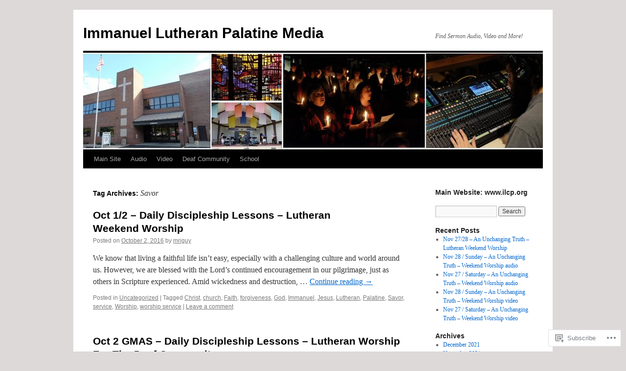

--- FILE ---
content_type: text/html; charset=UTF-8
request_url: https://ilcpalatine.com/tag/savor/
body_size: 16067
content:
<!DOCTYPE html>
<html lang="en">
<head>
<meta charset="UTF-8" />
<title>
Savor | Immanuel Lutheran Palatine Media</title>
<link rel="profile" href="https://gmpg.org/xfn/11" />
<link rel="stylesheet" type="text/css" media="all" href="https://s0.wp.com/wp-content/themes/pub/twentyten/style.css?m=1659017451i&amp;ver=20190507" />
<link rel="pingback" href="https://ilcpalatine.com/xmlrpc.php">
<meta name='robots' content='max-image-preview:large' />

<!-- Async WordPress.com Remote Login -->
<script id="wpcom_remote_login_js">
var wpcom_remote_login_extra_auth = '';
function wpcom_remote_login_remove_dom_node_id( element_id ) {
	var dom_node = document.getElementById( element_id );
	if ( dom_node ) { dom_node.parentNode.removeChild( dom_node ); }
}
function wpcom_remote_login_remove_dom_node_classes( class_name ) {
	var dom_nodes = document.querySelectorAll( '.' + class_name );
	for ( var i = 0; i < dom_nodes.length; i++ ) {
		dom_nodes[ i ].parentNode.removeChild( dom_nodes[ i ] );
	}
}
function wpcom_remote_login_final_cleanup() {
	wpcom_remote_login_remove_dom_node_classes( "wpcom_remote_login_msg" );
	wpcom_remote_login_remove_dom_node_id( "wpcom_remote_login_key" );
	wpcom_remote_login_remove_dom_node_id( "wpcom_remote_login_validate" );
	wpcom_remote_login_remove_dom_node_id( "wpcom_remote_login_js" );
	wpcom_remote_login_remove_dom_node_id( "wpcom_request_access_iframe" );
	wpcom_remote_login_remove_dom_node_id( "wpcom_request_access_styles" );
}

// Watch for messages back from the remote login
window.addEventListener( "message", function( e ) {
	if ( e.origin === "https://r-login.wordpress.com" ) {
		var data = {};
		try {
			data = JSON.parse( e.data );
		} catch( e ) {
			wpcom_remote_login_final_cleanup();
			return;
		}

		if ( data.msg === 'LOGIN' ) {
			// Clean up the login check iframe
			wpcom_remote_login_remove_dom_node_id( "wpcom_remote_login_key" );

			var id_regex = new RegExp( /^[0-9]+$/ );
			var token_regex = new RegExp( /^.*|.*|.*$/ );
			if (
				token_regex.test( data.token )
				&& id_regex.test( data.wpcomid )
			) {
				// We have everything we need to ask for a login
				var script = document.createElement( "script" );
				script.setAttribute( "id", "wpcom_remote_login_validate" );
				script.src = '/remote-login.php?wpcom_remote_login=validate'
					+ '&wpcomid=' + data.wpcomid
					+ '&token=' + encodeURIComponent( data.token )
					+ '&host=' + window.location.protocol
					+ '//' + window.location.hostname
					+ '&postid=9522'
					+ '&is_singular=';
				document.body.appendChild( script );
			}

			return;
		}

		// Safari ITP, not logged in, so redirect
		if ( data.msg === 'LOGIN-REDIRECT' ) {
			window.location = 'https://wordpress.com/log-in?redirect_to=' + window.location.href;
			return;
		}

		// Safari ITP, storage access failed, remove the request
		if ( data.msg === 'LOGIN-REMOVE' ) {
			var css_zap = 'html { -webkit-transition: margin-top 1s; transition: margin-top 1s; } /* 9001 */ html { margin-top: 0 !important; } * html body { margin-top: 0 !important; } @media screen and ( max-width: 782px ) { html { margin-top: 0 !important; } * html body { margin-top: 0 !important; } }';
			var style_zap = document.createElement( 'style' );
			style_zap.type = 'text/css';
			style_zap.appendChild( document.createTextNode( css_zap ) );
			document.body.appendChild( style_zap );

			var e = document.getElementById( 'wpcom_request_access_iframe' );
			e.parentNode.removeChild( e );

			document.cookie = 'wordpress_com_login_access=denied; path=/; max-age=31536000';

			return;
		}

		// Safari ITP
		if ( data.msg === 'REQUEST_ACCESS' ) {
			console.log( 'request access: safari' );

			// Check ITP iframe enable/disable knob
			if ( wpcom_remote_login_extra_auth !== 'safari_itp_iframe' ) {
				return;
			}

			// If we are in a "private window" there is no ITP.
			var private_window = false;
			try {
				var opendb = window.openDatabase( null, null, null, null );
			} catch( e ) {
				private_window = true;
			}

			if ( private_window ) {
				console.log( 'private window' );
				return;
			}

			var iframe = document.createElement( 'iframe' );
			iframe.id = 'wpcom_request_access_iframe';
			iframe.setAttribute( 'scrolling', 'no' );
			iframe.setAttribute( 'sandbox', 'allow-storage-access-by-user-activation allow-scripts allow-same-origin allow-top-navigation-by-user-activation' );
			iframe.src = 'https://r-login.wordpress.com/remote-login.php?wpcom_remote_login=request_access&origin=' + encodeURIComponent( data.origin ) + '&wpcomid=' + encodeURIComponent( data.wpcomid );

			var css = 'html { -webkit-transition: margin-top 1s; transition: margin-top 1s; } /* 9001 */ html { margin-top: 46px !important; } * html body { margin-top: 46px !important; } @media screen and ( max-width: 660px ) { html { margin-top: 71px !important; } * html body { margin-top: 71px !important; } #wpcom_request_access_iframe { display: block; height: 71px !important; } } #wpcom_request_access_iframe { border: 0px; height: 46px; position: fixed; top: 0; left: 0; width: 100%; min-width: 100%; z-index: 99999; background: #23282d; } ';

			var style = document.createElement( 'style' );
			style.type = 'text/css';
			style.id = 'wpcom_request_access_styles';
			style.appendChild( document.createTextNode( css ) );
			document.body.appendChild( style );

			document.body.appendChild( iframe );
		}

		if ( data.msg === 'DONE' ) {
			wpcom_remote_login_final_cleanup();
		}
	}
}, false );

// Inject the remote login iframe after the page has had a chance to load
// more critical resources
window.addEventListener( "DOMContentLoaded", function( e ) {
	var iframe = document.createElement( "iframe" );
	iframe.style.display = "none";
	iframe.setAttribute( "scrolling", "no" );
	iframe.setAttribute( "id", "wpcom_remote_login_key" );
	iframe.src = "https://r-login.wordpress.com/remote-login.php"
		+ "?wpcom_remote_login=key"
		+ "&origin=aHR0cHM6Ly9pbGNwYWxhdGluZS5jb20%3D"
		+ "&wpcomid=36332567"
		+ "&time=" + Math.floor( Date.now() / 1000 );
	document.body.appendChild( iframe );
}, false );
</script>
<link rel='dns-prefetch' href='//s0.wp.com' />
<link rel="alternate" type="application/rss+xml" title="Immanuel Lutheran Palatine Media &raquo; Feed" href="https://ilcpalatine.com/feed/" />
<link rel="alternate" type="application/rss+xml" title="Immanuel Lutheran Palatine Media &raquo; Comments Feed" href="https://ilcpalatine.com/comments/feed/" />
<link rel="alternate" type="application/rss+xml" title="Immanuel Lutheran Palatine Media &raquo; Savor Tag Feed" href="https://ilcpalatine.com/tag/savor/feed/" />
	<script type="text/javascript">
		/* <![CDATA[ */
		function addLoadEvent(func) {
			var oldonload = window.onload;
			if (typeof window.onload != 'function') {
				window.onload = func;
			} else {
				window.onload = function () {
					oldonload();
					func();
				}
			}
		}
		/* ]]> */
	</script>
	<style id='wp-emoji-styles-inline-css'>

	img.wp-smiley, img.emoji {
		display: inline !important;
		border: none !important;
		box-shadow: none !important;
		height: 1em !important;
		width: 1em !important;
		margin: 0 0.07em !important;
		vertical-align: -0.1em !important;
		background: none !important;
		padding: 0 !important;
	}
/*# sourceURL=wp-emoji-styles-inline-css */
</style>
<link crossorigin='anonymous' rel='stylesheet' id='all-css-2-1' href='/wp-content/plugins/gutenberg-core/v22.2.0/build/styles/block-library/style.css?m=1764855221i&cssminify=yes' type='text/css' media='all' />
<style id='wp-block-library-inline-css'>
.has-text-align-justify {
	text-align:justify;
}
.has-text-align-justify{text-align:justify;}

/*# sourceURL=wp-block-library-inline-css */
</style><style id='global-styles-inline-css'>
:root{--wp--preset--aspect-ratio--square: 1;--wp--preset--aspect-ratio--4-3: 4/3;--wp--preset--aspect-ratio--3-4: 3/4;--wp--preset--aspect-ratio--3-2: 3/2;--wp--preset--aspect-ratio--2-3: 2/3;--wp--preset--aspect-ratio--16-9: 16/9;--wp--preset--aspect-ratio--9-16: 9/16;--wp--preset--color--black: #000;--wp--preset--color--cyan-bluish-gray: #abb8c3;--wp--preset--color--white: #fff;--wp--preset--color--pale-pink: #f78da7;--wp--preset--color--vivid-red: #cf2e2e;--wp--preset--color--luminous-vivid-orange: #ff6900;--wp--preset--color--luminous-vivid-amber: #fcb900;--wp--preset--color--light-green-cyan: #7bdcb5;--wp--preset--color--vivid-green-cyan: #00d084;--wp--preset--color--pale-cyan-blue: #8ed1fc;--wp--preset--color--vivid-cyan-blue: #0693e3;--wp--preset--color--vivid-purple: #9b51e0;--wp--preset--color--blue: #0066cc;--wp--preset--color--medium-gray: #666;--wp--preset--color--light-gray: #f1f1f1;--wp--preset--gradient--vivid-cyan-blue-to-vivid-purple: linear-gradient(135deg,rgb(6,147,227) 0%,rgb(155,81,224) 100%);--wp--preset--gradient--light-green-cyan-to-vivid-green-cyan: linear-gradient(135deg,rgb(122,220,180) 0%,rgb(0,208,130) 100%);--wp--preset--gradient--luminous-vivid-amber-to-luminous-vivid-orange: linear-gradient(135deg,rgb(252,185,0) 0%,rgb(255,105,0) 100%);--wp--preset--gradient--luminous-vivid-orange-to-vivid-red: linear-gradient(135deg,rgb(255,105,0) 0%,rgb(207,46,46) 100%);--wp--preset--gradient--very-light-gray-to-cyan-bluish-gray: linear-gradient(135deg,rgb(238,238,238) 0%,rgb(169,184,195) 100%);--wp--preset--gradient--cool-to-warm-spectrum: linear-gradient(135deg,rgb(74,234,220) 0%,rgb(151,120,209) 20%,rgb(207,42,186) 40%,rgb(238,44,130) 60%,rgb(251,105,98) 80%,rgb(254,248,76) 100%);--wp--preset--gradient--blush-light-purple: linear-gradient(135deg,rgb(255,206,236) 0%,rgb(152,150,240) 100%);--wp--preset--gradient--blush-bordeaux: linear-gradient(135deg,rgb(254,205,165) 0%,rgb(254,45,45) 50%,rgb(107,0,62) 100%);--wp--preset--gradient--luminous-dusk: linear-gradient(135deg,rgb(255,203,112) 0%,rgb(199,81,192) 50%,rgb(65,88,208) 100%);--wp--preset--gradient--pale-ocean: linear-gradient(135deg,rgb(255,245,203) 0%,rgb(182,227,212) 50%,rgb(51,167,181) 100%);--wp--preset--gradient--electric-grass: linear-gradient(135deg,rgb(202,248,128) 0%,rgb(113,206,126) 100%);--wp--preset--gradient--midnight: linear-gradient(135deg,rgb(2,3,129) 0%,rgb(40,116,252) 100%);--wp--preset--font-size--small: 13px;--wp--preset--font-size--medium: 20px;--wp--preset--font-size--large: 36px;--wp--preset--font-size--x-large: 42px;--wp--preset--font-family--albert-sans: 'Albert Sans', sans-serif;--wp--preset--font-family--alegreya: Alegreya, serif;--wp--preset--font-family--arvo: Arvo, serif;--wp--preset--font-family--bodoni-moda: 'Bodoni Moda', serif;--wp--preset--font-family--bricolage-grotesque: 'Bricolage Grotesque', sans-serif;--wp--preset--font-family--cabin: Cabin, sans-serif;--wp--preset--font-family--chivo: Chivo, sans-serif;--wp--preset--font-family--commissioner: Commissioner, sans-serif;--wp--preset--font-family--cormorant: Cormorant, serif;--wp--preset--font-family--courier-prime: 'Courier Prime', monospace;--wp--preset--font-family--crimson-pro: 'Crimson Pro', serif;--wp--preset--font-family--dm-mono: 'DM Mono', monospace;--wp--preset--font-family--dm-sans: 'DM Sans', sans-serif;--wp--preset--font-family--dm-serif-display: 'DM Serif Display', serif;--wp--preset--font-family--domine: Domine, serif;--wp--preset--font-family--eb-garamond: 'EB Garamond', serif;--wp--preset--font-family--epilogue: Epilogue, sans-serif;--wp--preset--font-family--fahkwang: Fahkwang, sans-serif;--wp--preset--font-family--figtree: Figtree, sans-serif;--wp--preset--font-family--fira-sans: 'Fira Sans', sans-serif;--wp--preset--font-family--fjalla-one: 'Fjalla One', sans-serif;--wp--preset--font-family--fraunces: Fraunces, serif;--wp--preset--font-family--gabarito: Gabarito, system-ui;--wp--preset--font-family--ibm-plex-mono: 'IBM Plex Mono', monospace;--wp--preset--font-family--ibm-plex-sans: 'IBM Plex Sans', sans-serif;--wp--preset--font-family--ibarra-real-nova: 'Ibarra Real Nova', serif;--wp--preset--font-family--instrument-serif: 'Instrument Serif', serif;--wp--preset--font-family--inter: Inter, sans-serif;--wp--preset--font-family--josefin-sans: 'Josefin Sans', sans-serif;--wp--preset--font-family--jost: Jost, sans-serif;--wp--preset--font-family--libre-baskerville: 'Libre Baskerville', serif;--wp--preset--font-family--libre-franklin: 'Libre Franklin', sans-serif;--wp--preset--font-family--literata: Literata, serif;--wp--preset--font-family--lora: Lora, serif;--wp--preset--font-family--merriweather: Merriweather, serif;--wp--preset--font-family--montserrat: Montserrat, sans-serif;--wp--preset--font-family--newsreader: Newsreader, serif;--wp--preset--font-family--noto-sans-mono: 'Noto Sans Mono', sans-serif;--wp--preset--font-family--nunito: Nunito, sans-serif;--wp--preset--font-family--open-sans: 'Open Sans', sans-serif;--wp--preset--font-family--overpass: Overpass, sans-serif;--wp--preset--font-family--pt-serif: 'PT Serif', serif;--wp--preset--font-family--petrona: Petrona, serif;--wp--preset--font-family--piazzolla: Piazzolla, serif;--wp--preset--font-family--playfair-display: 'Playfair Display', serif;--wp--preset--font-family--plus-jakarta-sans: 'Plus Jakarta Sans', sans-serif;--wp--preset--font-family--poppins: Poppins, sans-serif;--wp--preset--font-family--raleway: Raleway, sans-serif;--wp--preset--font-family--roboto: Roboto, sans-serif;--wp--preset--font-family--roboto-slab: 'Roboto Slab', serif;--wp--preset--font-family--rubik: Rubik, sans-serif;--wp--preset--font-family--rufina: Rufina, serif;--wp--preset--font-family--sora: Sora, sans-serif;--wp--preset--font-family--source-sans-3: 'Source Sans 3', sans-serif;--wp--preset--font-family--source-serif-4: 'Source Serif 4', serif;--wp--preset--font-family--space-mono: 'Space Mono', monospace;--wp--preset--font-family--syne: Syne, sans-serif;--wp--preset--font-family--texturina: Texturina, serif;--wp--preset--font-family--urbanist: Urbanist, sans-serif;--wp--preset--font-family--work-sans: 'Work Sans', sans-serif;--wp--preset--spacing--20: 0.44rem;--wp--preset--spacing--30: 0.67rem;--wp--preset--spacing--40: 1rem;--wp--preset--spacing--50: 1.5rem;--wp--preset--spacing--60: 2.25rem;--wp--preset--spacing--70: 3.38rem;--wp--preset--spacing--80: 5.06rem;--wp--preset--shadow--natural: 6px 6px 9px rgba(0, 0, 0, 0.2);--wp--preset--shadow--deep: 12px 12px 50px rgba(0, 0, 0, 0.4);--wp--preset--shadow--sharp: 6px 6px 0px rgba(0, 0, 0, 0.2);--wp--preset--shadow--outlined: 6px 6px 0px -3px rgb(255, 255, 255), 6px 6px rgb(0, 0, 0);--wp--preset--shadow--crisp: 6px 6px 0px rgb(0, 0, 0);}:where(.is-layout-flex){gap: 0.5em;}:where(.is-layout-grid){gap: 0.5em;}body .is-layout-flex{display: flex;}.is-layout-flex{flex-wrap: wrap;align-items: center;}.is-layout-flex > :is(*, div){margin: 0;}body .is-layout-grid{display: grid;}.is-layout-grid > :is(*, div){margin: 0;}:where(.wp-block-columns.is-layout-flex){gap: 2em;}:where(.wp-block-columns.is-layout-grid){gap: 2em;}:where(.wp-block-post-template.is-layout-flex){gap: 1.25em;}:where(.wp-block-post-template.is-layout-grid){gap: 1.25em;}.has-black-color{color: var(--wp--preset--color--black) !important;}.has-cyan-bluish-gray-color{color: var(--wp--preset--color--cyan-bluish-gray) !important;}.has-white-color{color: var(--wp--preset--color--white) !important;}.has-pale-pink-color{color: var(--wp--preset--color--pale-pink) !important;}.has-vivid-red-color{color: var(--wp--preset--color--vivid-red) !important;}.has-luminous-vivid-orange-color{color: var(--wp--preset--color--luminous-vivid-orange) !important;}.has-luminous-vivid-amber-color{color: var(--wp--preset--color--luminous-vivid-amber) !important;}.has-light-green-cyan-color{color: var(--wp--preset--color--light-green-cyan) !important;}.has-vivid-green-cyan-color{color: var(--wp--preset--color--vivid-green-cyan) !important;}.has-pale-cyan-blue-color{color: var(--wp--preset--color--pale-cyan-blue) !important;}.has-vivid-cyan-blue-color{color: var(--wp--preset--color--vivid-cyan-blue) !important;}.has-vivid-purple-color{color: var(--wp--preset--color--vivid-purple) !important;}.has-black-background-color{background-color: var(--wp--preset--color--black) !important;}.has-cyan-bluish-gray-background-color{background-color: var(--wp--preset--color--cyan-bluish-gray) !important;}.has-white-background-color{background-color: var(--wp--preset--color--white) !important;}.has-pale-pink-background-color{background-color: var(--wp--preset--color--pale-pink) !important;}.has-vivid-red-background-color{background-color: var(--wp--preset--color--vivid-red) !important;}.has-luminous-vivid-orange-background-color{background-color: var(--wp--preset--color--luminous-vivid-orange) !important;}.has-luminous-vivid-amber-background-color{background-color: var(--wp--preset--color--luminous-vivid-amber) !important;}.has-light-green-cyan-background-color{background-color: var(--wp--preset--color--light-green-cyan) !important;}.has-vivid-green-cyan-background-color{background-color: var(--wp--preset--color--vivid-green-cyan) !important;}.has-pale-cyan-blue-background-color{background-color: var(--wp--preset--color--pale-cyan-blue) !important;}.has-vivid-cyan-blue-background-color{background-color: var(--wp--preset--color--vivid-cyan-blue) !important;}.has-vivid-purple-background-color{background-color: var(--wp--preset--color--vivid-purple) !important;}.has-black-border-color{border-color: var(--wp--preset--color--black) !important;}.has-cyan-bluish-gray-border-color{border-color: var(--wp--preset--color--cyan-bluish-gray) !important;}.has-white-border-color{border-color: var(--wp--preset--color--white) !important;}.has-pale-pink-border-color{border-color: var(--wp--preset--color--pale-pink) !important;}.has-vivid-red-border-color{border-color: var(--wp--preset--color--vivid-red) !important;}.has-luminous-vivid-orange-border-color{border-color: var(--wp--preset--color--luminous-vivid-orange) !important;}.has-luminous-vivid-amber-border-color{border-color: var(--wp--preset--color--luminous-vivid-amber) !important;}.has-light-green-cyan-border-color{border-color: var(--wp--preset--color--light-green-cyan) !important;}.has-vivid-green-cyan-border-color{border-color: var(--wp--preset--color--vivid-green-cyan) !important;}.has-pale-cyan-blue-border-color{border-color: var(--wp--preset--color--pale-cyan-blue) !important;}.has-vivid-cyan-blue-border-color{border-color: var(--wp--preset--color--vivid-cyan-blue) !important;}.has-vivid-purple-border-color{border-color: var(--wp--preset--color--vivid-purple) !important;}.has-vivid-cyan-blue-to-vivid-purple-gradient-background{background: var(--wp--preset--gradient--vivid-cyan-blue-to-vivid-purple) !important;}.has-light-green-cyan-to-vivid-green-cyan-gradient-background{background: var(--wp--preset--gradient--light-green-cyan-to-vivid-green-cyan) !important;}.has-luminous-vivid-amber-to-luminous-vivid-orange-gradient-background{background: var(--wp--preset--gradient--luminous-vivid-amber-to-luminous-vivid-orange) !important;}.has-luminous-vivid-orange-to-vivid-red-gradient-background{background: var(--wp--preset--gradient--luminous-vivid-orange-to-vivid-red) !important;}.has-very-light-gray-to-cyan-bluish-gray-gradient-background{background: var(--wp--preset--gradient--very-light-gray-to-cyan-bluish-gray) !important;}.has-cool-to-warm-spectrum-gradient-background{background: var(--wp--preset--gradient--cool-to-warm-spectrum) !important;}.has-blush-light-purple-gradient-background{background: var(--wp--preset--gradient--blush-light-purple) !important;}.has-blush-bordeaux-gradient-background{background: var(--wp--preset--gradient--blush-bordeaux) !important;}.has-luminous-dusk-gradient-background{background: var(--wp--preset--gradient--luminous-dusk) !important;}.has-pale-ocean-gradient-background{background: var(--wp--preset--gradient--pale-ocean) !important;}.has-electric-grass-gradient-background{background: var(--wp--preset--gradient--electric-grass) !important;}.has-midnight-gradient-background{background: var(--wp--preset--gradient--midnight) !important;}.has-small-font-size{font-size: var(--wp--preset--font-size--small) !important;}.has-medium-font-size{font-size: var(--wp--preset--font-size--medium) !important;}.has-large-font-size{font-size: var(--wp--preset--font-size--large) !important;}.has-x-large-font-size{font-size: var(--wp--preset--font-size--x-large) !important;}.has-albert-sans-font-family{font-family: var(--wp--preset--font-family--albert-sans) !important;}.has-alegreya-font-family{font-family: var(--wp--preset--font-family--alegreya) !important;}.has-arvo-font-family{font-family: var(--wp--preset--font-family--arvo) !important;}.has-bodoni-moda-font-family{font-family: var(--wp--preset--font-family--bodoni-moda) !important;}.has-bricolage-grotesque-font-family{font-family: var(--wp--preset--font-family--bricolage-grotesque) !important;}.has-cabin-font-family{font-family: var(--wp--preset--font-family--cabin) !important;}.has-chivo-font-family{font-family: var(--wp--preset--font-family--chivo) !important;}.has-commissioner-font-family{font-family: var(--wp--preset--font-family--commissioner) !important;}.has-cormorant-font-family{font-family: var(--wp--preset--font-family--cormorant) !important;}.has-courier-prime-font-family{font-family: var(--wp--preset--font-family--courier-prime) !important;}.has-crimson-pro-font-family{font-family: var(--wp--preset--font-family--crimson-pro) !important;}.has-dm-mono-font-family{font-family: var(--wp--preset--font-family--dm-mono) !important;}.has-dm-sans-font-family{font-family: var(--wp--preset--font-family--dm-sans) !important;}.has-dm-serif-display-font-family{font-family: var(--wp--preset--font-family--dm-serif-display) !important;}.has-domine-font-family{font-family: var(--wp--preset--font-family--domine) !important;}.has-eb-garamond-font-family{font-family: var(--wp--preset--font-family--eb-garamond) !important;}.has-epilogue-font-family{font-family: var(--wp--preset--font-family--epilogue) !important;}.has-fahkwang-font-family{font-family: var(--wp--preset--font-family--fahkwang) !important;}.has-figtree-font-family{font-family: var(--wp--preset--font-family--figtree) !important;}.has-fira-sans-font-family{font-family: var(--wp--preset--font-family--fira-sans) !important;}.has-fjalla-one-font-family{font-family: var(--wp--preset--font-family--fjalla-one) !important;}.has-fraunces-font-family{font-family: var(--wp--preset--font-family--fraunces) !important;}.has-gabarito-font-family{font-family: var(--wp--preset--font-family--gabarito) !important;}.has-ibm-plex-mono-font-family{font-family: var(--wp--preset--font-family--ibm-plex-mono) !important;}.has-ibm-plex-sans-font-family{font-family: var(--wp--preset--font-family--ibm-plex-sans) !important;}.has-ibarra-real-nova-font-family{font-family: var(--wp--preset--font-family--ibarra-real-nova) !important;}.has-instrument-serif-font-family{font-family: var(--wp--preset--font-family--instrument-serif) !important;}.has-inter-font-family{font-family: var(--wp--preset--font-family--inter) !important;}.has-josefin-sans-font-family{font-family: var(--wp--preset--font-family--josefin-sans) !important;}.has-jost-font-family{font-family: var(--wp--preset--font-family--jost) !important;}.has-libre-baskerville-font-family{font-family: var(--wp--preset--font-family--libre-baskerville) !important;}.has-libre-franklin-font-family{font-family: var(--wp--preset--font-family--libre-franklin) !important;}.has-literata-font-family{font-family: var(--wp--preset--font-family--literata) !important;}.has-lora-font-family{font-family: var(--wp--preset--font-family--lora) !important;}.has-merriweather-font-family{font-family: var(--wp--preset--font-family--merriweather) !important;}.has-montserrat-font-family{font-family: var(--wp--preset--font-family--montserrat) !important;}.has-newsreader-font-family{font-family: var(--wp--preset--font-family--newsreader) !important;}.has-noto-sans-mono-font-family{font-family: var(--wp--preset--font-family--noto-sans-mono) !important;}.has-nunito-font-family{font-family: var(--wp--preset--font-family--nunito) !important;}.has-open-sans-font-family{font-family: var(--wp--preset--font-family--open-sans) !important;}.has-overpass-font-family{font-family: var(--wp--preset--font-family--overpass) !important;}.has-pt-serif-font-family{font-family: var(--wp--preset--font-family--pt-serif) !important;}.has-petrona-font-family{font-family: var(--wp--preset--font-family--petrona) !important;}.has-piazzolla-font-family{font-family: var(--wp--preset--font-family--piazzolla) !important;}.has-playfair-display-font-family{font-family: var(--wp--preset--font-family--playfair-display) !important;}.has-plus-jakarta-sans-font-family{font-family: var(--wp--preset--font-family--plus-jakarta-sans) !important;}.has-poppins-font-family{font-family: var(--wp--preset--font-family--poppins) !important;}.has-raleway-font-family{font-family: var(--wp--preset--font-family--raleway) !important;}.has-roboto-font-family{font-family: var(--wp--preset--font-family--roboto) !important;}.has-roboto-slab-font-family{font-family: var(--wp--preset--font-family--roboto-slab) !important;}.has-rubik-font-family{font-family: var(--wp--preset--font-family--rubik) !important;}.has-rufina-font-family{font-family: var(--wp--preset--font-family--rufina) !important;}.has-sora-font-family{font-family: var(--wp--preset--font-family--sora) !important;}.has-source-sans-3-font-family{font-family: var(--wp--preset--font-family--source-sans-3) !important;}.has-source-serif-4-font-family{font-family: var(--wp--preset--font-family--source-serif-4) !important;}.has-space-mono-font-family{font-family: var(--wp--preset--font-family--space-mono) !important;}.has-syne-font-family{font-family: var(--wp--preset--font-family--syne) !important;}.has-texturina-font-family{font-family: var(--wp--preset--font-family--texturina) !important;}.has-urbanist-font-family{font-family: var(--wp--preset--font-family--urbanist) !important;}.has-work-sans-font-family{font-family: var(--wp--preset--font-family--work-sans) !important;}
/*# sourceURL=global-styles-inline-css */
</style>

<style id='classic-theme-styles-inline-css'>
/*! This file is auto-generated */
.wp-block-button__link{color:#fff;background-color:#32373c;border-radius:9999px;box-shadow:none;text-decoration:none;padding:calc(.667em + 2px) calc(1.333em + 2px);font-size:1.125em}.wp-block-file__button{background:#32373c;color:#fff;text-decoration:none}
/*# sourceURL=/wp-includes/css/classic-themes.min.css */
</style>
<link crossorigin='anonymous' rel='stylesheet' id='all-css-4-1' href='/_static/??-eJyNT0kOwjAM/BCu1YKgHBBv6WJCIGmi2KX095giNiFVXCx7NIsHhwhN6IQ6weh6YzvGJtQuNGfGIsvLLAe2PjqCRJdsha1leTGAZXSUNcwL/DDyPby9EinuYyV3hqfWVuTIK21ONtjWkKicnzsIXeclUWOgrmMiZtDpbe9BjprFP7oHjLGvUQYFRkXx0ek/7lQcpsy5pxKpqdHVTFXe55zIUAB9pRIbuq8DDq6y6S7d+12+LvNyWRTbzekGiYipTQ==&cssminify=yes' type='text/css' media='all' />
<style id='jetpack-global-styles-frontend-style-inline-css'>
:root { --font-headings: unset; --font-base: unset; --font-headings-default: -apple-system,BlinkMacSystemFont,"Segoe UI",Roboto,Oxygen-Sans,Ubuntu,Cantarell,"Helvetica Neue",sans-serif; --font-base-default: -apple-system,BlinkMacSystemFont,"Segoe UI",Roboto,Oxygen-Sans,Ubuntu,Cantarell,"Helvetica Neue",sans-serif;}
/*# sourceURL=jetpack-global-styles-frontend-style-inline-css */
</style>
<link crossorigin='anonymous' rel='stylesheet' id='all-css-6-1' href='/wp-content/themes/h4/global.css?m=1420737423i&cssminify=yes' type='text/css' media='all' />
<script type="text/javascript" id="wpcom-actionbar-placeholder-js-extra">
/* <![CDATA[ */
var actionbardata = {"siteID":"36332567","postID":"0","siteURL":"https://ilcpalatine.com","xhrURL":"https://ilcpalatine.com/wp-admin/admin-ajax.php","nonce":"0b2adfe689","isLoggedIn":"","statusMessage":"","subsEmailDefault":"instantly","proxyScriptUrl":"https://s0.wp.com/wp-content/js/wpcom-proxy-request.js?m=1513050504i&amp;ver=20211021","i18n":{"followedText":"New posts from this site will now appear in your \u003Ca href=\"https://wordpress.com/reader\"\u003EReader\u003C/a\u003E","foldBar":"Collapse this bar","unfoldBar":"Expand this bar","shortLinkCopied":"Shortlink copied to clipboard."}};
//# sourceURL=wpcom-actionbar-placeholder-js-extra
/* ]]> */
</script>
<script type="text/javascript" id="jetpack-mu-wpcom-settings-js-before">
/* <![CDATA[ */
var JETPACK_MU_WPCOM_SETTINGS = {"assetsUrl":"https://s0.wp.com/wp-content/mu-plugins/jetpack-mu-wpcom-plugin/sun/jetpack_vendor/automattic/jetpack-mu-wpcom/src/build/"};
//# sourceURL=jetpack-mu-wpcom-settings-js-before
/* ]]> */
</script>
<script crossorigin='anonymous' type='text/javascript'  src='/wp-content/js/rlt-proxy.js?m=1720530689i'></script>
<script type="text/javascript" id="rlt-proxy-js-after">
/* <![CDATA[ */
	rltInitialize( {"token":null,"iframeOrigins":["https:\/\/widgets.wp.com"]} );
//# sourceURL=rlt-proxy-js-after
/* ]]> */
</script>
<link rel="EditURI" type="application/rsd+xml" title="RSD" href="https://ilcpalatine.wordpress.com/xmlrpc.php?rsd" />
<meta name="generator" content="WordPress.com" />

<!-- Jetpack Open Graph Tags -->
<meta property="og:type" content="website" />
<meta property="og:title" content="Savor &#8211; Immanuel Lutheran Palatine Media" />
<meta property="og:url" content="https://ilcpalatine.com/tag/savor/" />
<meta property="og:site_name" content="Immanuel Lutheran Palatine Media" />
<meta property="og:image" content="https://s0.wp.com/i/blank.jpg?m=1383295312i" />
<meta property="og:image:width" content="200" />
<meta property="og:image:height" content="200" />
<meta property="og:image:alt" content="" />
<meta property="og:locale" content="en_US" />

<!-- End Jetpack Open Graph Tags -->
<link rel="shortcut icon" type="image/x-icon" href="https://s0.wp.com/i/favicon.ico?m=1713425267i" sizes="16x16 24x24 32x32 48x48" />
<link rel="icon" type="image/x-icon" href="https://s0.wp.com/i/favicon.ico?m=1713425267i" sizes="16x16 24x24 32x32 48x48" />
<link rel="apple-touch-icon" href="https://s0.wp.com/i/webclip.png?m=1713868326i" />
<link rel='openid.server' href='https://ilcpalatine.com/?openidserver=1' />
<link rel='openid.delegate' href='https://ilcpalatine.com/' />
<link rel="search" type="application/opensearchdescription+xml" href="https://ilcpalatine.com/osd.xml" title="Immanuel Lutheran Palatine Media" />
<link rel="search" type="application/opensearchdescription+xml" href="https://s1.wp.com/opensearch.xml" title="WordPress.com" />
<meta name="theme-color" content="#ded9d9" />
<meta name="description" content="Posts about Savor written by mriguy" />
<style type="text/css" id="custom-background-css">
body.custom-background { background-color: #ded9d9; }
</style>
				<link rel="stylesheet" id="custom-css-css" type="text/css" href="https://s0.wp.com/?custom-css=1&#038;csblog=2srL9&#038;cscache=6&#038;csrev=1" />
			</head>

<body class="archive tag tag-savor tag-996839 custom-background wp-theme-pubtwentyten customizer-styles-applied jetpack-reblog-enabled">
<div id="wrapper" class="hfeed">
	<div id="header">
		<div id="masthead">
			<div id="branding" role="banner">
								<div id="site-title">
					<span>
						<a href="https://ilcpalatine.com/" title="Immanuel Lutheran Palatine Media" rel="home">Immanuel Lutheran Palatine Media</a>
					</span>
				</div>
				<div id="site-description">Find Sermon Audio, Video and More!</div>

									<a class="home-link" href="https://ilcpalatine.com/" title="Immanuel Lutheran Palatine Media" rel="home">
						<img src="https://ilcpalatine.com/wp-content/uploads/2019/10/cropped-new-collage-2000.jpg" width="940" height="198" alt="" />
					</a>
								</div><!-- #branding -->

			<div id="access" role="navigation">
								<div class="skip-link screen-reader-text"><a href="#content" title="Skip to content">Skip to content</a></div>
				<div class="menu-header"><ul id="menu-main-menu-bar" class="menu"><li id="menu-item-1977" class="menu-item menu-item-type-custom menu-item-object-custom menu-item-1977"><a href="http://immanuelpalatine.org">Main Site</a></li>
<li id="menu-item-1978" class="menu-item menu-item-type-taxonomy menu-item-object-category menu-item-has-children menu-item-1978"><a href="https://ilcpalatine.com/category/audio/">Audio</a>
<ul class="sub-menu">
	<li id="menu-item-1982" class="menu-item menu-item-type-taxonomy menu-item-object-category menu-item-1982"><a href="https://ilcpalatine.com/category/audio/saturday-blended-500/">Saturday Blended 5:00</a></li>
	<li id="menu-item-1984" class="menu-item menu-item-type-taxonomy menu-item-object-category menu-item-1984"><a href="https://ilcpalatine.com/category/audio/traditional-800/">Traditional 8:00</a></li>
	<li id="menu-item-1979" class="menu-item menu-item-type-taxonomy menu-item-object-category menu-item-1979"><a href="https://ilcpalatine.com/category/audio/blended-915/">Blended 9:15</a></li>
	<li id="menu-item-1980" class="menu-item menu-item-type-taxonomy menu-item-object-category menu-item-1980"><a href="https://ilcpalatine.com/category/audio/contemporary-1045/">Contemporary 10:45</a></li>
	<li id="menu-item-1981" class="menu-item menu-item-type-taxonomy menu-item-object-category menu-item-1981"><a href="https://ilcpalatine.com/category/audio/special-events-church/">Special Events &#8211; Church</a></li>
	<li id="menu-item-1983" class="menu-item menu-item-type-taxonomy menu-item-object-category menu-item-1983"><a href="https://ilcpalatine.com/category/audio/special-events-school/">Special Events &#8211; School</a></li>
</ul>
</li>
<li id="menu-item-1985" class="menu-item menu-item-type-taxonomy menu-item-object-category menu-item-has-children menu-item-1985"><a href="https://ilcpalatine.com/category/video/">Video</a>
<ul class="sub-menu">
	<li id="menu-item-1988" class="menu-item menu-item-type-taxonomy menu-item-object-category menu-item-1988"><a href="https://ilcpalatine.com/category/video/saturday-500-pm/">Saturday 5:00 pm</a></li>
	<li id="menu-item-1986" class="menu-item menu-item-type-taxonomy menu-item-object-category menu-item-1986"><a href="https://ilcpalatine.com/category/video/blended-915-am/">Blended 9:15 am</a></li>
	<li id="menu-item-1991" class="menu-item menu-item-type-taxonomy menu-item-object-category menu-item-1991"><a href="https://ilcpalatine.com/category/video/traditional-800-am/">Traditional 8:00 am</a></li>
	<li id="menu-item-2017" class="menu-item menu-item-type-taxonomy menu-item-object-category menu-item-2017"><a href="https://ilcpalatine.com/category/video/contemporary-1045-am/">Contemporary 10:45 am</a></li>
	<li id="menu-item-1989" class="menu-item menu-item-type-taxonomy menu-item-object-category menu-item-1989"><a href="https://ilcpalatine.com/category/video/special-event-church/">Special Event &#8211; Church</a></li>
	<li id="menu-item-1990" class="menu-item menu-item-type-taxonomy menu-item-object-category menu-item-1990"><a href="https://ilcpalatine.com/category/video/special-event-school/">Special Event &#8211; School</a></li>
</ul>
</li>
<li id="menu-item-3759" class="menu-item menu-item-type-taxonomy menu-item-object-category menu-item-3759"><a href="https://ilcpalatine.com/category/deaf/">Deaf Community</a></li>
<li id="menu-item-1992" class="menu-item menu-item-type-custom menu-item-object-custom menu-item-1992"><a href="http://www.ilcpschool.org/">School</a></li>
</ul></div>			</div><!-- #access -->
		</div><!-- #masthead -->
	</div><!-- #header -->

	<div id="main">

		<div id="container">
			<div id="content" role="main">

				<h1 class="page-title">Tag Archives: <span>Savor</span></h1>

				



	
			<div id="post-9522" class="post-9522 post type-post status-publish format-standard hentry category-uncategorized tag-christ tag-church tag-faith tag-forgiveness tag-god tag-immanuel tag-jesus tag-lutheran tag-palatine tag-savor tag-service tag-worship tag-worship-service">
			<h2 class="entry-title"><a href="https://ilcpalatine.com/2016/10/02/oct-12-daily-discipleship-lessons-lutheran-weekend-worship/" rel="bookmark">Oct 1/2 – Daily Discipleship Lessons – Lutheran Weekend&nbsp;Worship</a></h2>

			<div class="entry-meta">
				<span class="meta-prep meta-prep-author">Posted on</span> <a href="https://ilcpalatine.com/2016/10/02/oct-12-daily-discipleship-lessons-lutheran-weekend-worship/" title="6:25 pm" rel="bookmark"><span class="entry-date">October 2, 2016</span></a> <span class="meta-sep">by</span> <span class="author vcard"><a class="url fn n" href="https://ilcpalatine.com/author/mriguy/" title="View all posts by mriguy">mriguy</a></span>			</div><!-- .entry-meta -->

					<div class="entry-summary">
				<p>We know that living a faithful life isn’t easy, especially with a challenging culture and world around us. However, we are blessed with the Lord’s continued encouragement in our pilgrimage, just as others in Scripture experienced. Amid wickedness and destruction, &hellip; <a href="https://ilcpalatine.com/2016/10/02/oct-12-daily-discipleship-lessons-lutheran-weekend-worship/">Continue reading <span class="meta-nav">&rarr;</span></a></p>
			</div><!-- .entry-summary -->
	
			<div class="entry-utility">
													<span class="cat-links">
						<span class="entry-utility-prep entry-utility-prep-cat-links">Posted in</span> <a href="https://ilcpalatine.com/category/uncategorized/" rel="category tag">Uncategorized</a>					</span>
					<span class="meta-sep">|</span>
				
								<span class="tag-links">
					<span class="entry-utility-prep entry-utility-prep-tag-links">Tagged</span> <a href="https://ilcpalatine.com/tag/christ/" rel="tag">Christ</a>, <a href="https://ilcpalatine.com/tag/church/" rel="tag">church</a>, <a href="https://ilcpalatine.com/tag/faith/" rel="tag">Faith</a>, <a href="https://ilcpalatine.com/tag/forgiveness/" rel="tag">forgiveness</a>, <a href="https://ilcpalatine.com/tag/god/" rel="tag">God</a>, <a href="https://ilcpalatine.com/tag/immanuel/" rel="tag">Immanuel</a>, <a href="https://ilcpalatine.com/tag/jesus/" rel="tag">Jesus</a>, <a href="https://ilcpalatine.com/tag/lutheran/" rel="tag">Lutheran</a>, <a href="https://ilcpalatine.com/tag/palatine/" rel="tag">Palatine</a>, <a href="https://ilcpalatine.com/tag/savor/" rel="tag">Savor</a>, <a href="https://ilcpalatine.com/tag/service/" rel="tag">service</a>, <a href="https://ilcpalatine.com/tag/worship/" rel="tag">Worship</a>, <a href="https://ilcpalatine.com/tag/worship-service/" rel="tag">worship service</a>				</span>
				<span class="meta-sep">|</span>
				
				<span class="comments-link"><a href="https://ilcpalatine.com/2016/10/02/oct-12-daily-discipleship-lessons-lutheran-weekend-worship/#respond">Leave a comment</a></span>

							</div><!-- .entry-utility -->
		</div><!-- #post-9522 -->

		
	

	
			<div id="post-9520" class="post-9520 post type-post status-publish format-standard hentry category-deaf tag-american-sign-language tag-asl tag-christ tag-church tag-deaf-2 tag-deaf-community tag-faith tag-forgiveness tag-god tag-immanuel tag-jesus tag-lutheran tag-palatine tag-savor tag-service tag-worship tag-worship-service">
			<h2 class="entry-title"><a href="https://ilcpalatine.com/2016/10/02/oct-2-gmas-daily-discipleship-lessons-lutheran-worship-for-the-deaf-community/" rel="bookmark">Oct 2 GMAS – Daily Discipleship Lessons – Lutheran Worship For The Deaf&nbsp;Community</a></h2>

			<div class="entry-meta">
				<span class="meta-prep meta-prep-author">Posted on</span> <a href="https://ilcpalatine.com/2016/10/02/oct-2-gmas-daily-discipleship-lessons-lutheran-worship-for-the-deaf-community/" title="6:23 pm" rel="bookmark"><span class="entry-date">October 2, 2016</span></a> <span class="meta-sep">by</span> <span class="author vcard"><a class="url fn n" href="https://ilcpalatine.com/author/mriguy/" title="View all posts by mriguy">mriguy</a></span>			</div><!-- .entry-meta -->

					<div class="entry-summary">
							</div><!-- .entry-summary -->
	
			<div class="entry-utility">
													<span class="cat-links">
						<span class="entry-utility-prep entry-utility-prep-cat-links">Posted in</span> <a href="https://ilcpalatine.com/category/deaf/" rel="category tag">Deaf</a>					</span>
					<span class="meta-sep">|</span>
				
								<span class="tag-links">
					<span class="entry-utility-prep entry-utility-prep-tag-links">Tagged</span> <a href="https://ilcpalatine.com/tag/american-sign-language/" rel="tag">American Sign Language</a>, <a href="https://ilcpalatine.com/tag/asl/" rel="tag">ASL</a>, <a href="https://ilcpalatine.com/tag/christ/" rel="tag">Christ</a>, <a href="https://ilcpalatine.com/tag/church/" rel="tag">church</a>, <a href="https://ilcpalatine.com/tag/deaf-2/" rel="tag">deaf</a>, <a href="https://ilcpalatine.com/tag/deaf-community/" rel="tag">Deaf Community</a>, <a href="https://ilcpalatine.com/tag/faith/" rel="tag">Faith</a>, <a href="https://ilcpalatine.com/tag/forgiveness/" rel="tag">forgiveness</a>, <a href="https://ilcpalatine.com/tag/god/" rel="tag">God</a>, <a href="https://ilcpalatine.com/tag/immanuel/" rel="tag">Immanuel</a>, <a href="https://ilcpalatine.com/tag/jesus/" rel="tag">Jesus</a>, <a href="https://ilcpalatine.com/tag/lutheran/" rel="tag">Lutheran</a>, <a href="https://ilcpalatine.com/tag/palatine/" rel="tag">Palatine</a>, <a href="https://ilcpalatine.com/tag/savor/" rel="tag">Savor</a>, <a href="https://ilcpalatine.com/tag/service/" rel="tag">service</a>, <a href="https://ilcpalatine.com/tag/worship/" rel="tag">Worship</a>, <a href="https://ilcpalatine.com/tag/worship-service/" rel="tag">worship service</a>				</span>
				<span class="meta-sep">|</span>
				
				<span class="comments-link"><a href="https://ilcpalatine.com/2016/10/02/oct-2-gmas-daily-discipleship-lessons-lutheran-worship-for-the-deaf-community/#respond">Leave a comment</a></span>

							</div><!-- .entry-utility -->
		</div><!-- #post-9520 -->

		
	

	
			<div id="post-9517" class="post-9517 post type-post status-publish format-standard hentry category-audio category-contemporary-1045 tag-christ tag-church tag-faith tag-forgiveness tag-god tag-immanuel tag-jesus tag-lutheran tag-palatine tag-savor tag-service tag-worship tag-worship-service">
			<h2 class="entry-title"><a href="https://ilcpalatine.com/2016/10/02/oct-2-1045-daily-discipleship-lessons-contemporary-lutheran-worship-audio/" rel="bookmark">Oct 2 / 10:45 – Daily Discipleship Lessons – Contemporary Lutheran Worship&nbsp;audio</a></h2>

			<div class="entry-meta">
				<span class="meta-prep meta-prep-author">Posted on</span> <a href="https://ilcpalatine.com/2016/10/02/oct-2-1045-daily-discipleship-lessons-contemporary-lutheran-worship-audio/" title="6:03 pm" rel="bookmark"><span class="entry-date">October 2, 2016</span></a> <span class="meta-sep">by</span> <span class="author vcard"><a class="url fn n" href="https://ilcpalatine.com/author/mriguy/" title="View all posts by mriguy">mriguy</a></span>			</div><!-- .entry-meta -->

					<div class="entry-summary">
							</div><!-- .entry-summary -->
	
			<div class="entry-utility">
													<span class="cat-links">
						<span class="entry-utility-prep entry-utility-prep-cat-links">Posted in</span> <a href="https://ilcpalatine.com/category/audio/" rel="category tag">Audio</a>, <a href="https://ilcpalatine.com/category/audio/contemporary-1045/" rel="category tag">Contemporary 10:45</a>					</span>
					<span class="meta-sep">|</span>
				
								<span class="tag-links">
					<span class="entry-utility-prep entry-utility-prep-tag-links">Tagged</span> <a href="https://ilcpalatine.com/tag/christ/" rel="tag">Christ</a>, <a href="https://ilcpalatine.com/tag/church/" rel="tag">church</a>, <a href="https://ilcpalatine.com/tag/faith/" rel="tag">Faith</a>, <a href="https://ilcpalatine.com/tag/forgiveness/" rel="tag">forgiveness</a>, <a href="https://ilcpalatine.com/tag/god/" rel="tag">God</a>, <a href="https://ilcpalatine.com/tag/immanuel/" rel="tag">Immanuel</a>, <a href="https://ilcpalatine.com/tag/jesus/" rel="tag">Jesus</a>, <a href="https://ilcpalatine.com/tag/lutheran/" rel="tag">Lutheran</a>, <a href="https://ilcpalatine.com/tag/palatine/" rel="tag">Palatine</a>, <a href="https://ilcpalatine.com/tag/savor/" rel="tag">Savor</a>, <a href="https://ilcpalatine.com/tag/service/" rel="tag">service</a>, <a href="https://ilcpalatine.com/tag/worship/" rel="tag">Worship</a>, <a href="https://ilcpalatine.com/tag/worship-service/" rel="tag">worship service</a>				</span>
				<span class="meta-sep">|</span>
				
				<span class="comments-link"><a href="https://ilcpalatine.com/2016/10/02/oct-2-1045-daily-discipleship-lessons-contemporary-lutheran-worship-audio/#respond">Leave a comment</a></span>

							</div><!-- .entry-utility -->
		</div><!-- #post-9517 -->

		
	

	
			<div id="post-9515" class="post-9515 post type-post status-publish format-standard hentry category-audio category-blended-915 tag-christ tag-church tag-faith tag-forgiveness tag-god tag-immanuel tag-jesus tag-lutheran tag-palatine tag-savor tag-service tag-worship tag-worship-service">
			<h2 class="entry-title"><a href="https://ilcpalatine.com/2016/10/02/oct-2-915-daily-discipleship-lessons-blended-lutheran-worship-audio/" rel="bookmark">Oct 2 / 9:15 – Daily Discipleship Lessons – Blended Lutheran Worship&nbsp;audio</a></h2>

			<div class="entry-meta">
				<span class="meta-prep meta-prep-author">Posted on</span> <a href="https://ilcpalatine.com/2016/10/02/oct-2-915-daily-discipleship-lessons-blended-lutheran-worship-audio/" title="6:01 pm" rel="bookmark"><span class="entry-date">October 2, 2016</span></a> <span class="meta-sep">by</span> <span class="author vcard"><a class="url fn n" href="https://ilcpalatine.com/author/mriguy/" title="View all posts by mriguy">mriguy</a></span>			</div><!-- .entry-meta -->

					<div class="entry-summary">
							</div><!-- .entry-summary -->
	
			<div class="entry-utility">
													<span class="cat-links">
						<span class="entry-utility-prep entry-utility-prep-cat-links">Posted in</span> <a href="https://ilcpalatine.com/category/audio/" rel="category tag">Audio</a>, <a href="https://ilcpalatine.com/category/audio/blended-915/" rel="category tag">Blended 9:15</a>					</span>
					<span class="meta-sep">|</span>
				
								<span class="tag-links">
					<span class="entry-utility-prep entry-utility-prep-tag-links">Tagged</span> <a href="https://ilcpalatine.com/tag/christ/" rel="tag">Christ</a>, <a href="https://ilcpalatine.com/tag/church/" rel="tag">church</a>, <a href="https://ilcpalatine.com/tag/faith/" rel="tag">Faith</a>, <a href="https://ilcpalatine.com/tag/forgiveness/" rel="tag">forgiveness</a>, <a href="https://ilcpalatine.com/tag/god/" rel="tag">God</a>, <a href="https://ilcpalatine.com/tag/immanuel/" rel="tag">Immanuel</a>, <a href="https://ilcpalatine.com/tag/jesus/" rel="tag">Jesus</a>, <a href="https://ilcpalatine.com/tag/lutheran/" rel="tag">Lutheran</a>, <a href="https://ilcpalatine.com/tag/palatine/" rel="tag">Palatine</a>, <a href="https://ilcpalatine.com/tag/savor/" rel="tag">Savor</a>, <a href="https://ilcpalatine.com/tag/service/" rel="tag">service</a>, <a href="https://ilcpalatine.com/tag/worship/" rel="tag">Worship</a>, <a href="https://ilcpalatine.com/tag/worship-service/" rel="tag">worship service</a>				</span>
				<span class="meta-sep">|</span>
				
				<span class="comments-link"><a href="https://ilcpalatine.com/2016/10/02/oct-2-915-daily-discipleship-lessons-blended-lutheran-worship-audio/#respond">Leave a comment</a></span>

							</div><!-- .entry-utility -->
		</div><!-- #post-9515 -->

		
	

	
			<div id="post-9513" class="post-9513 post type-post status-publish format-standard hentry category-audio category-traditional-800 tag-christ tag-church tag-faith tag-forgiveness tag-god tag-immanuel tag-jesus tag-lutheran tag-palatine tag-savor tag-service tag-worship tag-worship-service">
			<h2 class="entry-title"><a href="https://ilcpalatine.com/2016/10/02/oct-2-800-daily-discipleship-lessons-traditional-lutheran-worship-audio/" rel="bookmark">Oct 2 / 8:00 – Daily Discipleship Lessons – Traditional Lutheran Worship&nbsp;audio</a></h2>

			<div class="entry-meta">
				<span class="meta-prep meta-prep-author">Posted on</span> <a href="https://ilcpalatine.com/2016/10/02/oct-2-800-daily-discipleship-lessons-traditional-lutheran-worship-audio/" title="6:00 pm" rel="bookmark"><span class="entry-date">October 2, 2016</span></a> <span class="meta-sep">by</span> <span class="author vcard"><a class="url fn n" href="https://ilcpalatine.com/author/mriguy/" title="View all posts by mriguy">mriguy</a></span>			</div><!-- .entry-meta -->

					<div class="entry-summary">
							</div><!-- .entry-summary -->
	
			<div class="entry-utility">
													<span class="cat-links">
						<span class="entry-utility-prep entry-utility-prep-cat-links">Posted in</span> <a href="https://ilcpalatine.com/category/audio/" rel="category tag">Audio</a>, <a href="https://ilcpalatine.com/category/audio/traditional-800/" rel="category tag">Traditional 8:00</a>					</span>
					<span class="meta-sep">|</span>
				
								<span class="tag-links">
					<span class="entry-utility-prep entry-utility-prep-tag-links">Tagged</span> <a href="https://ilcpalatine.com/tag/christ/" rel="tag">Christ</a>, <a href="https://ilcpalatine.com/tag/church/" rel="tag">church</a>, <a href="https://ilcpalatine.com/tag/faith/" rel="tag">Faith</a>, <a href="https://ilcpalatine.com/tag/forgiveness/" rel="tag">forgiveness</a>, <a href="https://ilcpalatine.com/tag/god/" rel="tag">God</a>, <a href="https://ilcpalatine.com/tag/immanuel/" rel="tag">Immanuel</a>, <a href="https://ilcpalatine.com/tag/jesus/" rel="tag">Jesus</a>, <a href="https://ilcpalatine.com/tag/lutheran/" rel="tag">Lutheran</a>, <a href="https://ilcpalatine.com/tag/palatine/" rel="tag">Palatine</a>, <a href="https://ilcpalatine.com/tag/savor/" rel="tag">Savor</a>, <a href="https://ilcpalatine.com/tag/service/" rel="tag">service</a>, <a href="https://ilcpalatine.com/tag/worship/" rel="tag">Worship</a>, <a href="https://ilcpalatine.com/tag/worship-service/" rel="tag">worship service</a>				</span>
				<span class="meta-sep">|</span>
				
				<span class="comments-link"><a href="https://ilcpalatine.com/2016/10/02/oct-2-800-daily-discipleship-lessons-traditional-lutheran-worship-audio/#respond">Leave a comment</a></span>

							</div><!-- .entry-utility -->
		</div><!-- #post-9513 -->

		
	

	
			<div id="post-9511" class="post-9511 post type-post status-publish format-standard hentry category-audio category-saturday-blended-500 tag-christ tag-church tag-faith tag-forgiveness tag-god tag-immanuel tag-jesus tag-lutheran tag-palatine tag-savor tag-service tag-worship tag-worship-service">
			<h2 class="entry-title"><a href="https://ilcpalatine.com/2016/10/02/oct-1-500-daily-discipleship-lessons-sat-blended-lutheran-worship-audio/" rel="bookmark">Oct 1 / 5:00 – Daily Discipleship Lessons – Sat Blended Lutheran Worship&nbsp;audio</a></h2>

			<div class="entry-meta">
				<span class="meta-prep meta-prep-author">Posted on</span> <a href="https://ilcpalatine.com/2016/10/02/oct-1-500-daily-discipleship-lessons-sat-blended-lutheran-worship-audio/" title="6:00 pm" rel="bookmark"><span class="entry-date">October 2, 2016</span></a> <span class="meta-sep">by</span> <span class="author vcard"><a class="url fn n" href="https://ilcpalatine.com/author/mriguy/" title="View all posts by mriguy">mriguy</a></span>			</div><!-- .entry-meta -->

					<div class="entry-summary">
							</div><!-- .entry-summary -->
	
			<div class="entry-utility">
													<span class="cat-links">
						<span class="entry-utility-prep entry-utility-prep-cat-links">Posted in</span> <a href="https://ilcpalatine.com/category/audio/" rel="category tag">Audio</a>, <a href="https://ilcpalatine.com/category/audio/saturday-blended-500/" rel="category tag">Saturday Blended 5:00</a>					</span>
					<span class="meta-sep">|</span>
				
								<span class="tag-links">
					<span class="entry-utility-prep entry-utility-prep-tag-links">Tagged</span> <a href="https://ilcpalatine.com/tag/christ/" rel="tag">Christ</a>, <a href="https://ilcpalatine.com/tag/church/" rel="tag">church</a>, <a href="https://ilcpalatine.com/tag/faith/" rel="tag">Faith</a>, <a href="https://ilcpalatine.com/tag/forgiveness/" rel="tag">forgiveness</a>, <a href="https://ilcpalatine.com/tag/god/" rel="tag">God</a>, <a href="https://ilcpalatine.com/tag/immanuel/" rel="tag">Immanuel</a>, <a href="https://ilcpalatine.com/tag/jesus/" rel="tag">Jesus</a>, <a href="https://ilcpalatine.com/tag/lutheran/" rel="tag">Lutheran</a>, <a href="https://ilcpalatine.com/tag/palatine/" rel="tag">Palatine</a>, <a href="https://ilcpalatine.com/tag/savor/" rel="tag">Savor</a>, <a href="https://ilcpalatine.com/tag/service/" rel="tag">service</a>, <a href="https://ilcpalatine.com/tag/worship/" rel="tag">Worship</a>, <a href="https://ilcpalatine.com/tag/worship-service/" rel="tag">worship service</a>				</span>
				<span class="meta-sep">|</span>
				
				<span class="comments-link"><a href="https://ilcpalatine.com/2016/10/02/oct-1-500-daily-discipleship-lessons-sat-blended-lutheran-worship-audio/#respond">Leave a comment</a></span>

							</div><!-- .entry-utility -->
		</div><!-- #post-9511 -->

		
	

	
			<div id="post-9509" class="post-9509 post type-post status-publish format-standard hentry category-contemporary-1045-am category-video tag-christ tag-church tag-faith tag-forgiveness tag-god tag-immanuel tag-jesus tag-lutheran tag-palatine tag-savor tag-service tag-worship tag-worship-service">
			<h2 class="entry-title"><a href="https://ilcpalatine.com/2016/10/02/oct-2-1045-daily-discipleship-lessons-contemporary-lutheran-worship-video/" rel="bookmark">Oct 2 / 10:45 – Daily Discipleship Lessons – Contemporary Lutheran Worship&nbsp;video</a></h2>

			<div class="entry-meta">
				<span class="meta-prep meta-prep-author">Posted on</span> <a href="https://ilcpalatine.com/2016/10/02/oct-2-1045-daily-discipleship-lessons-contemporary-lutheran-worship-video/" title="5:59 pm" rel="bookmark"><span class="entry-date">October 2, 2016</span></a> <span class="meta-sep">by</span> <span class="author vcard"><a class="url fn n" href="https://ilcpalatine.com/author/mriguy/" title="View all posts by mriguy">mriguy</a></span>			</div><!-- .entry-meta -->

					<div class="entry-summary">
							</div><!-- .entry-summary -->
	
			<div class="entry-utility">
													<span class="cat-links">
						<span class="entry-utility-prep entry-utility-prep-cat-links">Posted in</span> <a href="https://ilcpalatine.com/category/video/contemporary-1045-am/" rel="category tag">Contemporary 10:45 am</a>, <a href="https://ilcpalatine.com/category/video/" rel="category tag">Video</a>					</span>
					<span class="meta-sep">|</span>
				
								<span class="tag-links">
					<span class="entry-utility-prep entry-utility-prep-tag-links">Tagged</span> <a href="https://ilcpalatine.com/tag/christ/" rel="tag">Christ</a>, <a href="https://ilcpalatine.com/tag/church/" rel="tag">church</a>, <a href="https://ilcpalatine.com/tag/faith/" rel="tag">Faith</a>, <a href="https://ilcpalatine.com/tag/forgiveness/" rel="tag">forgiveness</a>, <a href="https://ilcpalatine.com/tag/god/" rel="tag">God</a>, <a href="https://ilcpalatine.com/tag/immanuel/" rel="tag">Immanuel</a>, <a href="https://ilcpalatine.com/tag/jesus/" rel="tag">Jesus</a>, <a href="https://ilcpalatine.com/tag/lutheran/" rel="tag">Lutheran</a>, <a href="https://ilcpalatine.com/tag/palatine/" rel="tag">Palatine</a>, <a href="https://ilcpalatine.com/tag/savor/" rel="tag">Savor</a>, <a href="https://ilcpalatine.com/tag/service/" rel="tag">service</a>, <a href="https://ilcpalatine.com/tag/worship/" rel="tag">Worship</a>, <a href="https://ilcpalatine.com/tag/worship-service/" rel="tag">worship service</a>				</span>
				<span class="meta-sep">|</span>
				
				<span class="comments-link"><a href="https://ilcpalatine.com/2016/10/02/oct-2-1045-daily-discipleship-lessons-contemporary-lutheran-worship-video/#respond">Leave a comment</a></span>

							</div><!-- .entry-utility -->
		</div><!-- #post-9509 -->

		
	

	
			<div id="post-9507" class="post-9507 post type-post status-publish format-standard hentry category-blended-915-am category-video tag-christ tag-church tag-faith tag-forgiveness tag-god tag-immanuel tag-jesus tag-lutheran tag-palatine tag-savor tag-service tag-worship tag-worship-service">
			<h2 class="entry-title"><a href="https://ilcpalatine.com/2016/10/02/oct-2-915-daily-discipleship-lessons-blended-lutheran-worship-video/" rel="bookmark">Oct 2 / 9:15 – Daily Discipleship Lessons – Blended Lutheran Worship&nbsp;video</a></h2>

			<div class="entry-meta">
				<span class="meta-prep meta-prep-author">Posted on</span> <a href="https://ilcpalatine.com/2016/10/02/oct-2-915-daily-discipleship-lessons-blended-lutheran-worship-video/" title="5:58 pm" rel="bookmark"><span class="entry-date">October 2, 2016</span></a> <span class="meta-sep">by</span> <span class="author vcard"><a class="url fn n" href="https://ilcpalatine.com/author/mriguy/" title="View all posts by mriguy">mriguy</a></span>			</div><!-- .entry-meta -->

					<div class="entry-summary">
							</div><!-- .entry-summary -->
	
			<div class="entry-utility">
													<span class="cat-links">
						<span class="entry-utility-prep entry-utility-prep-cat-links">Posted in</span> <a href="https://ilcpalatine.com/category/video/blended-915-am/" rel="category tag">Blended 9:15 am</a>, <a href="https://ilcpalatine.com/category/video/" rel="category tag">Video</a>					</span>
					<span class="meta-sep">|</span>
				
								<span class="tag-links">
					<span class="entry-utility-prep entry-utility-prep-tag-links">Tagged</span> <a href="https://ilcpalatine.com/tag/christ/" rel="tag">Christ</a>, <a href="https://ilcpalatine.com/tag/church/" rel="tag">church</a>, <a href="https://ilcpalatine.com/tag/faith/" rel="tag">Faith</a>, <a href="https://ilcpalatine.com/tag/forgiveness/" rel="tag">forgiveness</a>, <a href="https://ilcpalatine.com/tag/god/" rel="tag">God</a>, <a href="https://ilcpalatine.com/tag/immanuel/" rel="tag">Immanuel</a>, <a href="https://ilcpalatine.com/tag/jesus/" rel="tag">Jesus</a>, <a href="https://ilcpalatine.com/tag/lutheran/" rel="tag">Lutheran</a>, <a href="https://ilcpalatine.com/tag/palatine/" rel="tag">Palatine</a>, <a href="https://ilcpalatine.com/tag/savor/" rel="tag">Savor</a>, <a href="https://ilcpalatine.com/tag/service/" rel="tag">service</a>, <a href="https://ilcpalatine.com/tag/worship/" rel="tag">Worship</a>, <a href="https://ilcpalatine.com/tag/worship-service/" rel="tag">worship service</a>				</span>
				<span class="meta-sep">|</span>
				
				<span class="comments-link"><a href="https://ilcpalatine.com/2016/10/02/oct-2-915-daily-discipleship-lessons-blended-lutheran-worship-video/#respond">Leave a comment</a></span>

							</div><!-- .entry-utility -->
		</div><!-- #post-9507 -->

		
	

	
			<div id="post-9505" class="post-9505 post type-post status-publish format-standard hentry category-traditional-800-am category-video tag-christ tag-church tag-faith tag-forgiveness tag-god tag-immanuel tag-jesus tag-lutheran tag-palatine tag-savor tag-service tag-worship tag-worship-service">
			<h2 class="entry-title"><a href="https://ilcpalatine.com/2016/10/02/oct-2-800-daily-discipleship-lessons-traditional-lutheran-worship-video/" rel="bookmark">Oct 2 / 8:00 – Daily Discipleship Lessons – Traditional Lutheran Worship&nbsp;video</a></h2>

			<div class="entry-meta">
				<span class="meta-prep meta-prep-author">Posted on</span> <a href="https://ilcpalatine.com/2016/10/02/oct-2-800-daily-discipleship-lessons-traditional-lutheran-worship-video/" title="5:57 pm" rel="bookmark"><span class="entry-date">October 2, 2016</span></a> <span class="meta-sep">by</span> <span class="author vcard"><a class="url fn n" href="https://ilcpalatine.com/author/mriguy/" title="View all posts by mriguy">mriguy</a></span>			</div><!-- .entry-meta -->

					<div class="entry-summary">
							</div><!-- .entry-summary -->
	
			<div class="entry-utility">
													<span class="cat-links">
						<span class="entry-utility-prep entry-utility-prep-cat-links">Posted in</span> <a href="https://ilcpalatine.com/category/video/traditional-800-am/" rel="category tag">Traditional 8:00 am</a>, <a href="https://ilcpalatine.com/category/video/" rel="category tag">Video</a>					</span>
					<span class="meta-sep">|</span>
				
								<span class="tag-links">
					<span class="entry-utility-prep entry-utility-prep-tag-links">Tagged</span> <a href="https://ilcpalatine.com/tag/christ/" rel="tag">Christ</a>, <a href="https://ilcpalatine.com/tag/church/" rel="tag">church</a>, <a href="https://ilcpalatine.com/tag/faith/" rel="tag">Faith</a>, <a href="https://ilcpalatine.com/tag/forgiveness/" rel="tag">forgiveness</a>, <a href="https://ilcpalatine.com/tag/god/" rel="tag">God</a>, <a href="https://ilcpalatine.com/tag/immanuel/" rel="tag">Immanuel</a>, <a href="https://ilcpalatine.com/tag/jesus/" rel="tag">Jesus</a>, <a href="https://ilcpalatine.com/tag/lutheran/" rel="tag">Lutheran</a>, <a href="https://ilcpalatine.com/tag/palatine/" rel="tag">Palatine</a>, <a href="https://ilcpalatine.com/tag/savor/" rel="tag">Savor</a>, <a href="https://ilcpalatine.com/tag/service/" rel="tag">service</a>, <a href="https://ilcpalatine.com/tag/worship/" rel="tag">Worship</a>, <a href="https://ilcpalatine.com/tag/worship-service/" rel="tag">worship service</a>				</span>
				<span class="meta-sep">|</span>
				
				<span class="comments-link"><a href="https://ilcpalatine.com/2016/10/02/oct-2-800-daily-discipleship-lessons-traditional-lutheran-worship-video/#respond">Leave a comment</a></span>

							</div><!-- .entry-utility -->
		</div><!-- #post-9505 -->

		
	

	
			<div id="post-9503" class="post-9503 post type-post status-publish format-standard hentry category-saturday-500-pm category-video tag-christ tag-church tag-faith tag-forgiveness tag-god tag-immanuel tag-jesus tag-lutheran tag-palatine tag-savor tag-service tag-worship tag-worship-service">
			<h2 class="entry-title"><a href="https://ilcpalatine.com/2016/10/02/oct-1-500-daily-discipleship-lessons-sat-blended-lutheran-worship-video/" rel="bookmark">Oct 1 / 5:00 – Daily Discipleship Lessons – Sat Blended Lutheran Worship&nbsp;video</a></h2>

			<div class="entry-meta">
				<span class="meta-prep meta-prep-author">Posted on</span> <a href="https://ilcpalatine.com/2016/10/02/oct-1-500-daily-discipleship-lessons-sat-blended-lutheran-worship-video/" title="5:56 pm" rel="bookmark"><span class="entry-date">October 2, 2016</span></a> <span class="meta-sep">by</span> <span class="author vcard"><a class="url fn n" href="https://ilcpalatine.com/author/mriguy/" title="View all posts by mriguy">mriguy</a></span>			</div><!-- .entry-meta -->

					<div class="entry-summary">
							</div><!-- .entry-summary -->
	
			<div class="entry-utility">
													<span class="cat-links">
						<span class="entry-utility-prep entry-utility-prep-cat-links">Posted in</span> <a href="https://ilcpalatine.com/category/video/saturday-500-pm/" rel="category tag">Saturday 5:00 pm</a>, <a href="https://ilcpalatine.com/category/video/" rel="category tag">Video</a>					</span>
					<span class="meta-sep">|</span>
				
								<span class="tag-links">
					<span class="entry-utility-prep entry-utility-prep-tag-links">Tagged</span> <a href="https://ilcpalatine.com/tag/christ/" rel="tag">Christ</a>, <a href="https://ilcpalatine.com/tag/church/" rel="tag">church</a>, <a href="https://ilcpalatine.com/tag/faith/" rel="tag">Faith</a>, <a href="https://ilcpalatine.com/tag/forgiveness/" rel="tag">forgiveness</a>, <a href="https://ilcpalatine.com/tag/god/" rel="tag">God</a>, <a href="https://ilcpalatine.com/tag/immanuel/" rel="tag">Immanuel</a>, <a href="https://ilcpalatine.com/tag/jesus/" rel="tag">Jesus</a>, <a href="https://ilcpalatine.com/tag/lutheran/" rel="tag">Lutheran</a>, <a href="https://ilcpalatine.com/tag/palatine/" rel="tag">Palatine</a>, <a href="https://ilcpalatine.com/tag/savor/" rel="tag">Savor</a>, <a href="https://ilcpalatine.com/tag/service/" rel="tag">service</a>, <a href="https://ilcpalatine.com/tag/worship/" rel="tag">Worship</a>, <a href="https://ilcpalatine.com/tag/worship-service/" rel="tag">worship service</a>				</span>
				<span class="meta-sep">|</span>
				
				<span class="comments-link"><a href="https://ilcpalatine.com/2016/10/02/oct-1-500-daily-discipleship-lessons-sat-blended-lutheran-worship-video/#respond">Leave a comment</a></span>

							</div><!-- .entry-utility -->
		</div><!-- #post-9503 -->

		
	

			</div><!-- #content -->
		</div><!-- #container -->


		<div id="primary" class="widget-area" role="complementary">
						<ul class="xoxo">

<li id="text-2" class="widget-container widget_text"><h3 class="widget-title">Main Website: www.ilcp.org</h3>			<div class="textwidget"></div>
		</li><li id="search-2" class="widget-container widget_search"><form role="search" method="get" id="searchform" class="searchform" action="https://ilcpalatine.com/">
				<div>
					<label class="screen-reader-text" for="s">Search for:</label>
					<input type="text" value="" name="s" id="s" />
					<input type="submit" id="searchsubmit" value="Search" />
				</div>
			</form></li>
		<li id="recent-posts-2" class="widget-container widget_recent_entries">
		<h3 class="widget-title">Recent Posts</h3>
		<ul>
											<li>
					<a href="https://ilcpalatine.com/2021/12/20/nov-27-28-an-unchanging-truth-lutheran-weekend-worship/">Nov 27/28 – An Unchanging Truth – Lutheran Weekend&nbsp;Worship</a>
									</li>
											<li>
					<a href="https://ilcpalatine.com/2021/12/20/nov-28-sunday-an-unchanging-truth-weekend-worship-audio/">Nov 28 / Sunday – An Unchanging Truth – Weekend Worship&nbsp;audio</a>
									</li>
											<li>
					<a href="https://ilcpalatine.com/2021/12/20/nov-27-saturday-an-unchanging-truth-weekend-worship-audio/">Nov 27 / Saturday – An Unchanging Truth – Weekend Worship&nbsp;audio</a>
									</li>
											<li>
					<a href="https://ilcpalatine.com/2021/12/20/nov-28-sunday-an-unchanging-truth-weekend-worship-video/">Nov 28 / Sunday – An Unchanging Truth – Weekend Worship&nbsp;video</a>
									</li>
											<li>
					<a href="https://ilcpalatine.com/2021/12/20/nov-27-saturday-an-unchanging-truth-weekend-worship-video/">Nov 27 / Saturday – An Unchanging Truth – Weekend Worship&nbsp;video</a>
									</li>
					</ul>

		</li><li id="archives-2" class="widget-container widget_archive"><h3 class="widget-title">Archives</h3>
			<ul>
					<li><a href='https://ilcpalatine.com/2021/12/'>December 2021</a></li>
	<li><a href='https://ilcpalatine.com/2021/11/'>November 2021</a></li>
	<li><a href='https://ilcpalatine.com/2021/10/'>October 2021</a></li>
	<li><a href='https://ilcpalatine.com/2021/09/'>September 2021</a></li>
	<li><a href='https://ilcpalatine.com/2021/08/'>August 2021</a></li>
	<li><a href='https://ilcpalatine.com/2021/07/'>July 2021</a></li>
	<li><a href='https://ilcpalatine.com/2021/06/'>June 2021</a></li>
	<li><a href='https://ilcpalatine.com/2021/05/'>May 2021</a></li>
	<li><a href='https://ilcpalatine.com/2021/04/'>April 2021</a></li>
	<li><a href='https://ilcpalatine.com/2021/03/'>March 2021</a></li>
	<li><a href='https://ilcpalatine.com/2021/02/'>February 2021</a></li>
	<li><a href='https://ilcpalatine.com/2021/01/'>January 2021</a></li>
	<li><a href='https://ilcpalatine.com/2020/12/'>December 2020</a></li>
	<li><a href='https://ilcpalatine.com/2020/11/'>November 2020</a></li>
	<li><a href='https://ilcpalatine.com/2020/10/'>October 2020</a></li>
	<li><a href='https://ilcpalatine.com/2020/09/'>September 2020</a></li>
	<li><a href='https://ilcpalatine.com/2020/08/'>August 2020</a></li>
	<li><a href='https://ilcpalatine.com/2020/07/'>July 2020</a></li>
	<li><a href='https://ilcpalatine.com/2020/06/'>June 2020</a></li>
	<li><a href='https://ilcpalatine.com/2020/05/'>May 2020</a></li>
	<li><a href='https://ilcpalatine.com/2020/04/'>April 2020</a></li>
	<li><a href='https://ilcpalatine.com/2020/03/'>March 2020</a></li>
	<li><a href='https://ilcpalatine.com/2020/02/'>February 2020</a></li>
	<li><a href='https://ilcpalatine.com/2020/01/'>January 2020</a></li>
	<li><a href='https://ilcpalatine.com/2019/12/'>December 2019</a></li>
	<li><a href='https://ilcpalatine.com/2019/11/'>November 2019</a></li>
	<li><a href='https://ilcpalatine.com/2019/10/'>October 2019</a></li>
	<li><a href='https://ilcpalatine.com/2019/09/'>September 2019</a></li>
	<li><a href='https://ilcpalatine.com/2019/08/'>August 2019</a></li>
	<li><a href='https://ilcpalatine.com/2019/07/'>July 2019</a></li>
	<li><a href='https://ilcpalatine.com/2019/06/'>June 2019</a></li>
	<li><a href='https://ilcpalatine.com/2019/05/'>May 2019</a></li>
	<li><a href='https://ilcpalatine.com/2019/04/'>April 2019</a></li>
	<li><a href='https://ilcpalatine.com/2019/03/'>March 2019</a></li>
	<li><a href='https://ilcpalatine.com/2019/02/'>February 2019</a></li>
	<li><a href='https://ilcpalatine.com/2019/01/'>January 2019</a></li>
	<li><a href='https://ilcpalatine.com/2018/12/'>December 2018</a></li>
	<li><a href='https://ilcpalatine.com/2018/11/'>November 2018</a></li>
	<li><a href='https://ilcpalatine.com/2018/10/'>October 2018</a></li>
	<li><a href='https://ilcpalatine.com/2018/09/'>September 2018</a></li>
	<li><a href='https://ilcpalatine.com/2018/08/'>August 2018</a></li>
	<li><a href='https://ilcpalatine.com/2018/07/'>July 2018</a></li>
	<li><a href='https://ilcpalatine.com/2018/06/'>June 2018</a></li>
	<li><a href='https://ilcpalatine.com/2018/05/'>May 2018</a></li>
	<li><a href='https://ilcpalatine.com/2018/04/'>April 2018</a></li>
	<li><a href='https://ilcpalatine.com/2018/03/'>March 2018</a></li>
	<li><a href='https://ilcpalatine.com/2018/02/'>February 2018</a></li>
	<li><a href='https://ilcpalatine.com/2018/01/'>January 2018</a></li>
	<li><a href='https://ilcpalatine.com/2017/12/'>December 2017</a></li>
	<li><a href='https://ilcpalatine.com/2017/11/'>November 2017</a></li>
	<li><a href='https://ilcpalatine.com/2017/10/'>October 2017</a></li>
	<li><a href='https://ilcpalatine.com/2017/09/'>September 2017</a></li>
	<li><a href='https://ilcpalatine.com/2017/08/'>August 2017</a></li>
	<li><a href='https://ilcpalatine.com/2017/07/'>July 2017</a></li>
	<li><a href='https://ilcpalatine.com/2017/06/'>June 2017</a></li>
	<li><a href='https://ilcpalatine.com/2017/05/'>May 2017</a></li>
	<li><a href='https://ilcpalatine.com/2017/04/'>April 2017</a></li>
	<li><a href='https://ilcpalatine.com/2017/03/'>March 2017</a></li>
	<li><a href='https://ilcpalatine.com/2017/02/'>February 2017</a></li>
	<li><a href='https://ilcpalatine.com/2017/01/'>January 2017</a></li>
	<li><a href='https://ilcpalatine.com/2016/12/'>December 2016</a></li>
	<li><a href='https://ilcpalatine.com/2016/11/'>November 2016</a></li>
	<li><a href='https://ilcpalatine.com/2016/10/'>October 2016</a></li>
	<li><a href='https://ilcpalatine.com/2016/09/'>September 2016</a></li>
	<li><a href='https://ilcpalatine.com/2016/08/'>August 2016</a></li>
	<li><a href='https://ilcpalatine.com/2016/07/'>July 2016</a></li>
	<li><a href='https://ilcpalatine.com/2016/06/'>June 2016</a></li>
	<li><a href='https://ilcpalatine.com/2016/05/'>May 2016</a></li>
	<li><a href='https://ilcpalatine.com/2016/04/'>April 2016</a></li>
	<li><a href='https://ilcpalatine.com/2016/03/'>March 2016</a></li>
	<li><a href='https://ilcpalatine.com/2016/02/'>February 2016</a></li>
	<li><a href='https://ilcpalatine.com/2016/01/'>January 2016</a></li>
	<li><a href='https://ilcpalatine.com/2015/12/'>December 2015</a></li>
	<li><a href='https://ilcpalatine.com/2015/11/'>November 2015</a></li>
	<li><a href='https://ilcpalatine.com/2015/10/'>October 2015</a></li>
	<li><a href='https://ilcpalatine.com/2015/09/'>September 2015</a></li>
	<li><a href='https://ilcpalatine.com/2015/08/'>August 2015</a></li>
	<li><a href='https://ilcpalatine.com/2015/07/'>July 2015</a></li>
	<li><a href='https://ilcpalatine.com/2015/06/'>June 2015</a></li>
	<li><a href='https://ilcpalatine.com/2015/05/'>May 2015</a></li>
	<li><a href='https://ilcpalatine.com/2015/04/'>April 2015</a></li>
	<li><a href='https://ilcpalatine.com/2015/03/'>March 2015</a></li>
	<li><a href='https://ilcpalatine.com/2015/02/'>February 2015</a></li>
	<li><a href='https://ilcpalatine.com/2015/01/'>January 2015</a></li>
	<li><a href='https://ilcpalatine.com/2014/12/'>December 2014</a></li>
	<li><a href='https://ilcpalatine.com/2014/11/'>November 2014</a></li>
	<li><a href='https://ilcpalatine.com/2014/10/'>October 2014</a></li>
	<li><a href='https://ilcpalatine.com/2014/09/'>September 2014</a></li>
	<li><a href='https://ilcpalatine.com/2014/08/'>August 2014</a></li>
	<li><a href='https://ilcpalatine.com/2014/07/'>July 2014</a></li>
	<li><a href='https://ilcpalatine.com/2014/06/'>June 2014</a></li>
	<li><a href='https://ilcpalatine.com/2014/05/'>May 2014</a></li>
	<li><a href='https://ilcpalatine.com/2014/04/'>April 2014</a></li>
	<li><a href='https://ilcpalatine.com/2014/03/'>March 2014</a></li>
	<li><a href='https://ilcpalatine.com/2014/02/'>February 2014</a></li>
	<li><a href='https://ilcpalatine.com/2014/01/'>January 2014</a></li>
	<li><a href='https://ilcpalatine.com/2013/12/'>December 2013</a></li>
	<li><a href='https://ilcpalatine.com/2013/11/'>November 2013</a></li>
	<li><a href='https://ilcpalatine.com/2013/10/'>October 2013</a></li>
	<li><a href='https://ilcpalatine.com/2013/09/'>September 2013</a></li>
	<li><a href='https://ilcpalatine.com/2013/08/'>August 2013</a></li>
	<li><a href='https://ilcpalatine.com/2013/07/'>July 2013</a></li>
	<li><a href='https://ilcpalatine.com/2013/06/'>June 2013</a></li>
	<li><a href='https://ilcpalatine.com/2013/03/'>March 2013</a></li>
	<li><a href='https://ilcpalatine.com/2012/11/'>November 2012</a></li>
	<li><a href='https://ilcpalatine.com/2012/10/'>October 2012</a></li>
			</ul>

			</li><li id="categories-2" class="widget-container widget_categories"><h3 class="widget-title">Categories</h3>
			<ul>
					<li class="cat-item cat-item-413"><a href="https://ilcpalatine.com/category/audio/">Audio</a>
<ul class='children'>
	<li class="cat-item cat-item-142671332"><a href="https://ilcpalatine.com/category/audio/blended-915/">Blended 9:15</a>
</li>
	<li class="cat-item cat-item-142667864"><a href="https://ilcpalatine.com/category/audio/contemporary-1045/">Contemporary 10:45</a>
</li>
	<li class="cat-item cat-item-142671536"><a href="https://ilcpalatine.com/category/audio/saturday-blended-500/">Saturday Blended 5:00</a>
</li>
	<li class="cat-item cat-item-142672334"><a href="https://ilcpalatine.com/category/audio/special-events-church/">Special Events &#8211; Church</a>
</li>
	<li class="cat-item cat-item-142672302"><a href="https://ilcpalatine.com/category/audio/special-events-school/">Special Events &#8211; School</a>
</li>
	<li class="cat-item cat-item-142667914"><a href="https://ilcpalatine.com/category/audio/traditional-800/">Traditional 8:00</a>
</li>
</ul>
</li>
	<li class="cat-item cat-item-136686"><a href="https://ilcpalatine.com/category/deaf/">Deaf</a>
</li>
	<li class="cat-item cat-item-1"><a href="https://ilcpalatine.com/category/uncategorized/">Uncategorized</a>
</li>
	<li class="cat-item cat-item-412"><a href="https://ilcpalatine.com/category/video/">Video</a>
<ul class='children'>
	<li class="cat-item cat-item-142674353"><a href="https://ilcpalatine.com/category/video/blended-915-am/">Blended 9:15 am</a>
</li>
	<li class="cat-item cat-item-142674395"><a href="https://ilcpalatine.com/category/video/contemporary-1045-am/">Contemporary 10:45 am</a>
</li>
	<li class="cat-item cat-item-142674410"><a href="https://ilcpalatine.com/category/video/saturday-500-pm/">Saturday 5:00 pm</a>
</li>
	<li class="cat-item cat-item-142673208"><a href="https://ilcpalatine.com/category/video/special-event-church/">Special Event &#8211; Church</a>
</li>
	<li class="cat-item cat-item-142673231"><a href="https://ilcpalatine.com/category/video/special-event-school/">Special Event &#8211; School</a>
</li>
	<li class="cat-item cat-item-142674438"><a href="https://ilcpalatine.com/category/video/traditional-800-am/">Traditional 8:00 am</a>
</li>
</ul>
</li>
			</ul>

			</li><li id="meta-2" class="widget-container widget_meta"><h3 class="widget-title">Meta</h3>
		<ul>
			<li><a class="click-register" href="https://wordpress.com/start?ref=wplogin">Create account</a></li>			<li><a href="https://ilcpalatine.wordpress.com/wp-login.php">Log in</a></li>
			<li><a href="https://ilcpalatine.com/feed/">Entries feed</a></li>
			<li><a href="https://ilcpalatine.com/comments/feed/">Comments feed</a></li>

			<li><a href="https://wordpress.com/" title="Powered by WordPress, state-of-the-art semantic personal publishing platform.">WordPress.com</a></li>
		</ul>

		</li>			</ul>
		</div><!-- #primary .widget-area -->

	</div><!-- #main -->

	<div id="footer" role="contentinfo">
		<div id="colophon">



			<div id="site-info">
				<a href="https://ilcpalatine.com/" title="Immanuel Lutheran Palatine Media" rel="home">
					Immanuel Lutheran Palatine Media				</a>
							</div><!-- #site-info -->

			<div id="site-generator">
								<a href="https://wordpress.com/?ref=footer_blog" rel="nofollow">Blog at WordPress.com.</a>
			</div><!-- #site-generator -->

		</div><!-- #colophon -->
	</div><!-- #footer -->

</div><!-- #wrapper -->

<!--  -->
<script type="speculationrules">
{"prefetch":[{"source":"document","where":{"and":[{"href_matches":"/*"},{"not":{"href_matches":["/wp-*.php","/wp-admin/*","/files/*","/wp-content/*","/wp-content/plugins/*","/wp-content/themes/pub/twentyten/*","/*\\?(.+)"]}},{"not":{"selector_matches":"a[rel~=\"nofollow\"]"}},{"not":{"selector_matches":".no-prefetch, .no-prefetch a"}}]},"eagerness":"conservative"}]}
</script>
<script type="text/javascript" src="//0.gravatar.com/js/hovercards/hovercards.min.js?ver=202603924dcd77a86c6f1d3698ec27fc5da92b28585ddad3ee636c0397cf312193b2a1" id="grofiles-cards-js"></script>
<script type="text/javascript" id="wpgroho-js-extra">
/* <![CDATA[ */
var WPGroHo = {"my_hash":""};
//# sourceURL=wpgroho-js-extra
/* ]]> */
</script>
<script crossorigin='anonymous' type='text/javascript'  src='/wp-content/mu-plugins/gravatar-hovercards/wpgroho.js?m=1610363240i'></script>

	<script>
		// Initialize and attach hovercards to all gravatars
		( function() {
			function init() {
				if ( typeof Gravatar === 'undefined' ) {
					return;
				}

				if ( typeof Gravatar.init !== 'function' ) {
					return;
				}

				Gravatar.profile_cb = function ( hash, id ) {
					WPGroHo.syncProfileData( hash, id );
				};

				Gravatar.my_hash = WPGroHo.my_hash;
				Gravatar.init(
					'body',
					'#wp-admin-bar-my-account',
					{
						i18n: {
							'Edit your profile →': 'Edit your profile →',
							'View profile →': 'View profile →',
							'Contact': 'Contact',
							'Send money': 'Send money',
							'Sorry, we are unable to load this Gravatar profile.': 'Sorry, we are unable to load this Gravatar profile.',
							'Gravatar not found.': 'Gravatar not found.',
							'Too Many Requests.': 'Too Many Requests.',
							'Internal Server Error.': 'Internal Server Error.',
							'Is this you?': 'Is this you?',
							'Claim your free profile.': 'Claim your free profile.',
							'Email': 'Email',
							'Home Phone': 'Home Phone',
							'Work Phone': 'Work Phone',
							'Cell Phone': 'Cell Phone',
							'Contact Form': 'Contact Form',
							'Calendar': 'Calendar',
						},
					}
				);
			}

			if ( document.readyState !== 'loading' ) {
				init();
			} else {
				document.addEventListener( 'DOMContentLoaded', init );
			}
		} )();
	</script>

		<div style="display:none">
	</div>
		<div id="actionbar" dir="ltr" style="display: none;"
			class="actnbr-pub-twentyten actnbr-has-follow actnbr-has-actions">
		<ul>
								<li class="actnbr-btn actnbr-hidden">
								<a class="actnbr-action actnbr-actn-follow " href="">
			<svg class="gridicon" height="20" width="20" xmlns="http://www.w3.org/2000/svg" viewBox="0 0 20 20"><path clip-rule="evenodd" d="m4 4.5h12v6.5h1.5v-6.5-1.5h-1.5-12-1.5v1.5 10.5c0 1.1046.89543 2 2 2h7v-1.5h-7c-.27614 0-.5-.2239-.5-.5zm10.5 2h-9v1.5h9zm-5 3h-4v1.5h4zm3.5 1.5h-1v1h1zm-1-1.5h-1.5v1.5 1 1.5h1.5 1 1.5v-1.5-1-1.5h-1.5zm-2.5 2.5h-4v1.5h4zm6.5 1.25h1.5v2.25h2.25v1.5h-2.25v2.25h-1.5v-2.25h-2.25v-1.5h2.25z"  fill-rule="evenodd"></path></svg>
			<span>Subscribe</span>
		</a>
		<a class="actnbr-action actnbr-actn-following  no-display" href="">
			<svg class="gridicon" height="20" width="20" xmlns="http://www.w3.org/2000/svg" viewBox="0 0 20 20"><path fill-rule="evenodd" clip-rule="evenodd" d="M16 4.5H4V15C4 15.2761 4.22386 15.5 4.5 15.5H11.5V17H4.5C3.39543 17 2.5 16.1046 2.5 15V4.5V3H4H16H17.5V4.5V12.5H16V4.5ZM5.5 6.5H14.5V8H5.5V6.5ZM5.5 9.5H9.5V11H5.5V9.5ZM12 11H13V12H12V11ZM10.5 9.5H12H13H14.5V11V12V13.5H13H12H10.5V12V11V9.5ZM5.5 12H9.5V13.5H5.5V12Z" fill="#008A20"></path><path class="following-icon-tick" d="M13.5 16L15.5 18L19 14.5" stroke="#008A20" stroke-width="1.5"></path></svg>
			<span>Subscribed</span>
		</a>
							<div class="actnbr-popover tip tip-top-left actnbr-notice" id="follow-bubble">
							<div class="tip-arrow"></div>
							<div class="tip-inner actnbr-follow-bubble">
															<ul>
											<li class="actnbr-sitename">
			<a href="https://ilcpalatine.com">
				<img loading='lazy' alt='' src='https://s0.wp.com/i/logo/wpcom-gray-white.png?m=1479929237i' srcset='https://s0.wp.com/i/logo/wpcom-gray-white.png 1x' class='avatar avatar-50' height='50' width='50' />				Immanuel Lutheran Palatine Media			</a>
		</li>
										<div class="actnbr-message no-display"></div>
									<form method="post" action="https://subscribe.wordpress.com" accept-charset="utf-8" style="display: none;">
																						<div class="actnbr-follow-count">Join 188 other subscribers</div>
																					<div>
										<input type="email" name="email" placeholder="Enter your email address" class="actnbr-email-field" aria-label="Enter your email address" />
										</div>
										<input type="hidden" name="action" value="subscribe" />
										<input type="hidden" name="blog_id" value="36332567" />
										<input type="hidden" name="source" value="https://ilcpalatine.com/tag/savor/" />
										<input type="hidden" name="sub-type" value="actionbar-follow" />
										<input type="hidden" id="_wpnonce" name="_wpnonce" value="e3223f9fc3" />										<div class="actnbr-button-wrap">
											<button type="submit" value="Sign me up">
												Sign me up											</button>
										</div>
									</form>
									<li class="actnbr-login-nudge">
										<div>
											Already have a WordPress.com account? <a href="https://wordpress.com/log-in?redirect_to=https%3A%2F%2Fr-login.wordpress.com%2Fremote-login.php%3Faction%3Dlink%26back%3Dhttps%253A%252F%252Filcpalatine.com%252F2016%252F10%252F02%252Foct-12-daily-discipleship-lessons-lutheran-weekend-worship%252F">Log in now.</a>										</div>
									</li>
								</ul>
															</div>
						</div>
					</li>
							<li class="actnbr-ellipsis actnbr-hidden">
				<svg class="gridicon gridicons-ellipsis" height="24" width="24" xmlns="http://www.w3.org/2000/svg" viewBox="0 0 24 24"><g><path d="M7 12c0 1.104-.896 2-2 2s-2-.896-2-2 .896-2 2-2 2 .896 2 2zm12-2c-1.104 0-2 .896-2 2s.896 2 2 2 2-.896 2-2-.896-2-2-2zm-7 0c-1.104 0-2 .896-2 2s.896 2 2 2 2-.896 2-2-.896-2-2-2z"/></g></svg>				<div class="actnbr-popover tip tip-top-left actnbr-more">
					<div class="tip-arrow"></div>
					<div class="tip-inner">
						<ul>
								<li class="actnbr-sitename">
			<a href="https://ilcpalatine.com">
				<img loading='lazy' alt='' src='https://s0.wp.com/i/logo/wpcom-gray-white.png?m=1479929237i' srcset='https://s0.wp.com/i/logo/wpcom-gray-white.png 1x' class='avatar avatar-50' height='50' width='50' />				Immanuel Lutheran Palatine Media			</a>
		</li>
								<li class="actnbr-folded-follow">
										<a class="actnbr-action actnbr-actn-follow " href="">
			<svg class="gridicon" height="20" width="20" xmlns="http://www.w3.org/2000/svg" viewBox="0 0 20 20"><path clip-rule="evenodd" d="m4 4.5h12v6.5h1.5v-6.5-1.5h-1.5-12-1.5v1.5 10.5c0 1.1046.89543 2 2 2h7v-1.5h-7c-.27614 0-.5-.2239-.5-.5zm10.5 2h-9v1.5h9zm-5 3h-4v1.5h4zm3.5 1.5h-1v1h1zm-1-1.5h-1.5v1.5 1 1.5h1.5 1 1.5v-1.5-1-1.5h-1.5zm-2.5 2.5h-4v1.5h4zm6.5 1.25h1.5v2.25h2.25v1.5h-2.25v2.25h-1.5v-2.25h-2.25v-1.5h2.25z"  fill-rule="evenodd"></path></svg>
			<span>Subscribe</span>
		</a>
		<a class="actnbr-action actnbr-actn-following  no-display" href="">
			<svg class="gridicon" height="20" width="20" xmlns="http://www.w3.org/2000/svg" viewBox="0 0 20 20"><path fill-rule="evenodd" clip-rule="evenodd" d="M16 4.5H4V15C4 15.2761 4.22386 15.5 4.5 15.5H11.5V17H4.5C3.39543 17 2.5 16.1046 2.5 15V4.5V3H4H16H17.5V4.5V12.5H16V4.5ZM5.5 6.5H14.5V8H5.5V6.5ZM5.5 9.5H9.5V11H5.5V9.5ZM12 11H13V12H12V11ZM10.5 9.5H12H13H14.5V11V12V13.5H13H12H10.5V12V11V9.5ZM5.5 12H9.5V13.5H5.5V12Z" fill="#008A20"></path><path class="following-icon-tick" d="M13.5 16L15.5 18L19 14.5" stroke="#008A20" stroke-width="1.5"></path></svg>
			<span>Subscribed</span>
		</a>
								</li>
														<li class="actnbr-signup"><a href="https://wordpress.com/start/">Sign up</a></li>
							<li class="actnbr-login"><a href="https://wordpress.com/log-in?redirect_to=https%3A%2F%2Fr-login.wordpress.com%2Fremote-login.php%3Faction%3Dlink%26back%3Dhttps%253A%252F%252Filcpalatine.com%252F2016%252F10%252F02%252Foct-12-daily-discipleship-lessons-lutheran-weekend-worship%252F">Log in</a></li>
															<li class="flb-report">
									<a href="https://wordpress.com/abuse/?report_url=https://ilcpalatine.com" target="_blank" rel="noopener noreferrer">
										Report this content									</a>
								</li>
															<li class="actnbr-reader">
									<a href="https://wordpress.com/reader/feeds/5572164">
										View site in Reader									</a>
								</li>
															<li class="actnbr-subs">
									<a href="https://subscribe.wordpress.com/">Manage subscriptions</a>
								</li>
																<li class="actnbr-fold"><a href="">Collapse this bar</a></li>
														</ul>
					</div>
				</div>
			</li>
		</ul>
	</div>
	
<script>
window.addEventListener( "DOMContentLoaded", function( event ) {
	var link = document.createElement( "link" );
	link.href = "/wp-content/mu-plugins/actionbar/actionbar.css?v=20250116";
	link.type = "text/css";
	link.rel = "stylesheet";
	document.head.appendChild( link );

	var script = document.createElement( "script" );
	script.src = "/wp-content/mu-plugins/actionbar/actionbar.js?v=20250204";
	document.body.appendChild( script );
} );
</script>

	
	<script type="text/javascript">
		(function () {
			var wpcom_reblog = {
				source: 'toolbar',

				toggle_reblog_box_flair: function (obj_id, post_id) {

					// Go to site selector. This will redirect to their blog if they only have one.
					const postEndpoint = `https://wordpress.com/post`;

					// Ideally we would use the permalink here, but fortunately this will be replaced with the 
					// post permalink in the editor.
					const originalURL = `${ document.location.href }?page_id=${ post_id }`; 
					
					const url =
						postEndpoint +
						'?url=' +
						encodeURIComponent( originalURL ) +
						'&is_post_share=true' +
						'&v=5';

					const redirect = function () {
						if (
							! window.open( url, '_blank' )
						) {
							location.href = url;
						}
					};

					if ( /Firefox/.test( navigator.userAgent ) ) {
						setTimeout( redirect, 0 );
					} else {
						redirect();
					}
				},
			};

			window.wpcom_reblog = wpcom_reblog;
		})();
	</script>
<script id="wp-emoji-settings" type="application/json">
{"baseUrl":"https://s0.wp.com/wp-content/mu-plugins/wpcom-smileys/twemoji/2/72x72/","ext":".png","svgUrl":"https://s0.wp.com/wp-content/mu-plugins/wpcom-smileys/twemoji/2/svg/","svgExt":".svg","source":{"concatemoji":"/wp-includes/js/wp-emoji-release.min.js?m=1764078722i&ver=6.9-RC2-61304"}}
</script>
<script type="module">
/* <![CDATA[ */
/*! This file is auto-generated */
const a=JSON.parse(document.getElementById("wp-emoji-settings").textContent),o=(window._wpemojiSettings=a,"wpEmojiSettingsSupports"),s=["flag","emoji"];function i(e){try{var t={supportTests:e,timestamp:(new Date).valueOf()};sessionStorage.setItem(o,JSON.stringify(t))}catch(e){}}function c(e,t,n){e.clearRect(0,0,e.canvas.width,e.canvas.height),e.fillText(t,0,0);t=new Uint32Array(e.getImageData(0,0,e.canvas.width,e.canvas.height).data);e.clearRect(0,0,e.canvas.width,e.canvas.height),e.fillText(n,0,0);const a=new Uint32Array(e.getImageData(0,0,e.canvas.width,e.canvas.height).data);return t.every((e,t)=>e===a[t])}function p(e,t){e.clearRect(0,0,e.canvas.width,e.canvas.height),e.fillText(t,0,0);var n=e.getImageData(16,16,1,1);for(let e=0;e<n.data.length;e++)if(0!==n.data[e])return!1;return!0}function u(e,t,n,a){switch(t){case"flag":return n(e,"\ud83c\udff3\ufe0f\u200d\u26a7\ufe0f","\ud83c\udff3\ufe0f\u200b\u26a7\ufe0f")?!1:!n(e,"\ud83c\udde8\ud83c\uddf6","\ud83c\udde8\u200b\ud83c\uddf6")&&!n(e,"\ud83c\udff4\udb40\udc67\udb40\udc62\udb40\udc65\udb40\udc6e\udb40\udc67\udb40\udc7f","\ud83c\udff4\u200b\udb40\udc67\u200b\udb40\udc62\u200b\udb40\udc65\u200b\udb40\udc6e\u200b\udb40\udc67\u200b\udb40\udc7f");case"emoji":return!a(e,"\ud83e\u1fac8")}return!1}function f(e,t,n,a){let r;const o=(r="undefined"!=typeof WorkerGlobalScope&&self instanceof WorkerGlobalScope?new OffscreenCanvas(300,150):document.createElement("canvas")).getContext("2d",{willReadFrequently:!0}),s=(o.textBaseline="top",o.font="600 32px Arial",{});return e.forEach(e=>{s[e]=t(o,e,n,a)}),s}function r(e){var t=document.createElement("script");t.src=e,t.defer=!0,document.head.appendChild(t)}a.supports={everything:!0,everythingExceptFlag:!0},new Promise(t=>{let n=function(){try{var e=JSON.parse(sessionStorage.getItem(o));if("object"==typeof e&&"number"==typeof e.timestamp&&(new Date).valueOf()<e.timestamp+604800&&"object"==typeof e.supportTests)return e.supportTests}catch(e){}return null}();if(!n){if("undefined"!=typeof Worker&&"undefined"!=typeof OffscreenCanvas&&"undefined"!=typeof URL&&URL.createObjectURL&&"undefined"!=typeof Blob)try{var e="postMessage("+f.toString()+"("+[JSON.stringify(s),u.toString(),c.toString(),p.toString()].join(",")+"));",a=new Blob([e],{type:"text/javascript"});const r=new Worker(URL.createObjectURL(a),{name:"wpTestEmojiSupports"});return void(r.onmessage=e=>{i(n=e.data),r.terminate(),t(n)})}catch(e){}i(n=f(s,u,c,p))}t(n)}).then(e=>{for(const n in e)a.supports[n]=e[n],a.supports.everything=a.supports.everything&&a.supports[n],"flag"!==n&&(a.supports.everythingExceptFlag=a.supports.everythingExceptFlag&&a.supports[n]);var t;a.supports.everythingExceptFlag=a.supports.everythingExceptFlag&&!a.supports.flag,a.supports.everything||((t=a.source||{}).concatemoji?r(t.concatemoji):t.wpemoji&&t.twemoji&&(r(t.twemoji),r(t.wpemoji)))});
//# sourceURL=/wp-includes/js/wp-emoji-loader.min.js
/* ]]> */
</script>
<script src="//stats.wp.com/w.js?68" defer></script> <script type="text/javascript">
_tkq = window._tkq || [];
_stq = window._stq || [];
_tkq.push(['storeContext', {'blog_id':'36332567','blog_tz':'-6','user_lang':'en','blog_lang':'en','user_id':'0'}]);
		// Prevent sending pageview tracking from WP-Admin pages.
		_stq.push(['view', {'blog':'36332567','v':'wpcom','tz':'-6','user_id':'0','arch_tag':'savor','arch_results':'10','subd':'ilcpalatine'}]);
		_stq.push(['extra', {'crypt':'UE5tW3cvZGQ/JUs1UEpSZlVhejB0d25DRnx2OFhsPXhjZXlCL3FyPUJXeUguSlt1TT9fMENFVlY5XSxCZzFvUUdKZHAmcm58VXpTQmxXUTU/cG9IWkx4JWlYcjdRLy5MNUxsb0JfLSVycTZtY0lXM1RDT0Z8P0gwd0VKTG9NbHJxcFM9MGZDPzhLayx1bVUwWHFVMkovczNMSVpBazFwTzFMNnlxW01JWnBJK2laPXR+Ni4uNGc0RGwrNl1BeTgxPW9MMC43MQ=='}]);
_stq.push([ 'clickTrackerInit', '36332567', '0' ]);
</script>
<noscript><img src="https://pixel.wp.com/b.gif?v=noscript" style="height:1px;width:1px;overflow:hidden;position:absolute;bottom:1px;" alt="" /></noscript>
<meta id="bilmur" property="bilmur:data" content="" data-provider="wordpress.com" data-service="simple" data-site-tz="America/Chicago" data-custom-props="{&quot;logged_in&quot;:&quot;0&quot;,&quot;wptheme&quot;:&quot;pub\/twentyten&quot;,&quot;wptheme_is_block&quot;:&quot;0&quot;}"  >
		<script defer src="/wp-content/js/bilmur.min.js?i=17&amp;m=202603"></script> 	</body>
</html>
